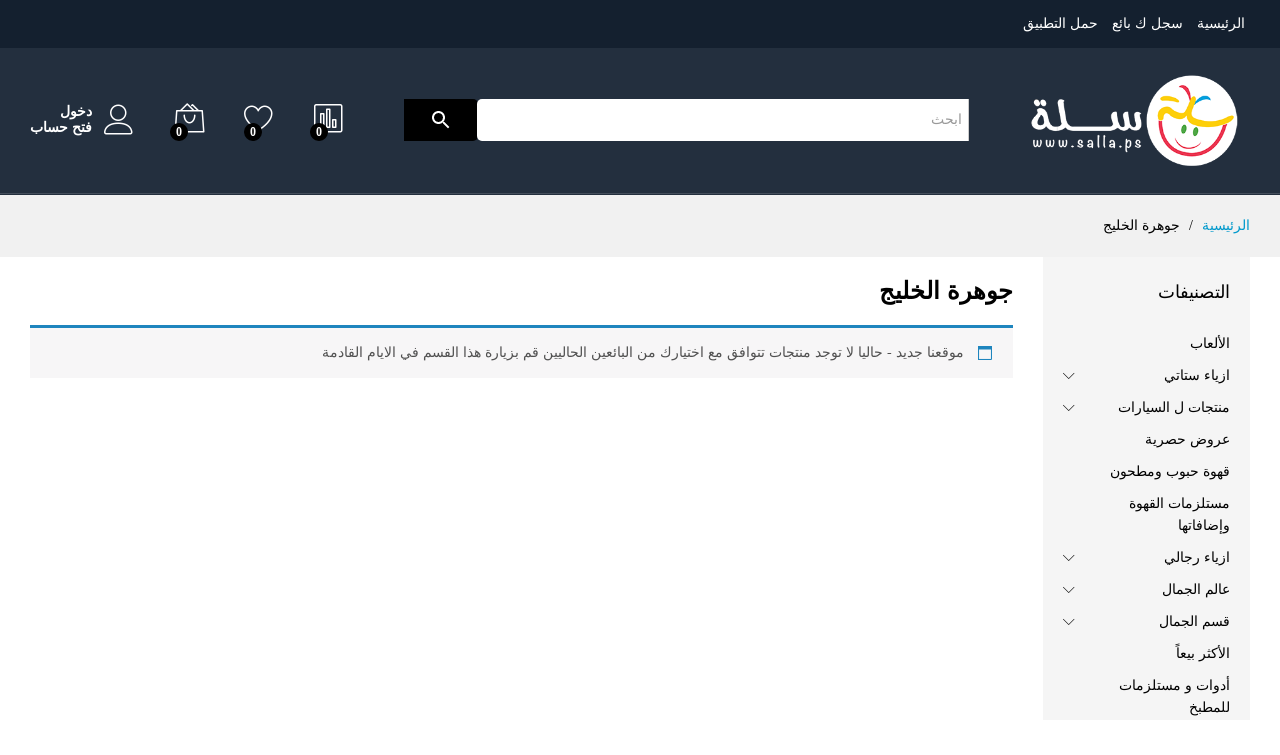

--- FILE ---
content_type: text/html; charset=UTF-8
request_url: https://www.salla.ps/product-brand/%d8%ac%d9%88%d9%87%d8%b1%d8%a9-%d8%a7%d9%84%d8%ae%d9%84%d9%8a%d8%ac/
body_size: 18758
content:
<!DOCTYPE html>
<html dir="rtl" lang="ar">
<head>
    <meta charset="UTF-8">
    <meta name="viewport" content="width=device-width, initial-scale=1">
    <link rel="pingback" href="https://www.salla.ps/xmlrpc.php">

					<script>document.documentElement.className = document.documentElement.className + ' yes-js js_active js'</script>
				<meta name='robots' content='index, follow, max-image-preview:large, max-snippet:-1, max-video-preview:-1' />

	<!-- This site is optimized with the Yoast SEO plugin v19.10 - https://yoast.com/wordpress/plugins/seo/ -->
	<link media="all" href="https://www.salla.ps/wp-content/cache/autoptimize/css/autoptimize_3c90f08d5d3e70f6aecfd7d561110d7b.css" rel="stylesheet"><title>قسم جوهرة الخليج - منصة سلة</title>
	<link rel="canonical" href="https://www.salla.ps/product-brand/جوهرة-الخليج/" />
	<meta property="og:locale" content="ar_AR" />
	<meta property="og:type" content="article" />
	<meta property="og:title" content="قسم جوهرة الخليج - منصة سلة" />
	<meta property="og:url" content="https://www.salla.ps/product-brand/جوهرة-الخليج/" />
	<meta property="og:site_name" content="منصة سلة" />
	<meta name="twitter:card" content="summary_large_image" />
	<script type="application/ld+json" class="yoast-schema-graph">{"@context":"https://schema.org","@graph":[{"@type":"CollectionPage","@id":"https://www.salla.ps/product-brand/%d8%ac%d9%88%d9%87%d8%b1%d8%a9-%d8%a7%d9%84%d8%ae%d9%84%d9%8a%d8%ac/","url":"https://www.salla.ps/product-brand/%d8%ac%d9%88%d9%87%d8%b1%d8%a9-%d8%a7%d9%84%d8%ae%d9%84%d9%8a%d8%ac/","name":"قسم جوهرة الخليج - منصة سلة","isPartOf":{"@id":"https://www.salla.ps/#website"},"breadcrumb":{"@id":"https://www.salla.ps/product-brand/%d8%ac%d9%88%d9%87%d8%b1%d8%a9-%d8%a7%d9%84%d8%ae%d9%84%d9%8a%d8%ac/#breadcrumb"},"inLanguage":"ar"},{"@type":"BreadcrumbList","@id":"https://www.salla.ps/product-brand/%d8%ac%d9%88%d9%87%d8%b1%d8%a9-%d8%a7%d9%84%d8%ae%d9%84%d9%8a%d8%ac/#breadcrumb","itemListElement":[{"@type":"ListItem","position":1,"name":"الرئيسية","item":"https://www.salla.ps/"},{"@type":"ListItem","position":2,"name":"جوهرة الخليج"}]},{"@type":"WebSite","@id":"https://www.salla.ps/#website","url":"https://www.salla.ps/","name":"منصة سلة","description":"تسوّق بامان","potentialAction":[{"@type":"SearchAction","target":{"@type":"EntryPoint","urlTemplate":"https://www.salla.ps/?s={search_term_string}"},"query-input":"required name=search_term_string"}],"inLanguage":"ar"}]}</script>
	<!-- / Yoast SEO plugin. -->


<link rel='dns-prefetch' href='//www.salla.ps' />
<link rel="alternate" type="application/rss+xml" title="منصة سلة &laquo; الخلاصة" href="https://www.salla.ps/feed/" />
<link rel="alternate" type="application/rss+xml" title="منصة سلة &laquo; خلاصة التعليقات" href="https://www.salla.ps/comments/feed/" />
<link rel="alternate" type="application/rss+xml" title="خلاصة منصة سلة &laquo; جوهرة الخليج Brand" href="https://www.salla.ps/product-brand/%d8%ac%d9%88%d9%87%d8%b1%d8%a9-%d8%a7%d9%84%d8%ae%d9%84%d9%8a%d8%ac/feed/" />
<script type="text/javascript">
/* <![CDATA[ */
window._wpemojiSettings = {"baseUrl":"https:\/\/s.w.org\/images\/core\/emoji\/14.0.0\/72x72\/","ext":".png","svgUrl":"https:\/\/s.w.org\/images\/core\/emoji\/14.0.0\/svg\/","svgExt":".svg","source":{"concatemoji":"https:\/\/www.salla.ps\/wp-includes\/js\/wp-emoji-release.min.js?ver=6.4.7"}};
/*! This file is auto-generated */
!function(i,n){var o,s,e;function c(e){try{var t={supportTests:e,timestamp:(new Date).valueOf()};sessionStorage.setItem(o,JSON.stringify(t))}catch(e){}}function p(e,t,n){e.clearRect(0,0,e.canvas.width,e.canvas.height),e.fillText(t,0,0);var t=new Uint32Array(e.getImageData(0,0,e.canvas.width,e.canvas.height).data),r=(e.clearRect(0,0,e.canvas.width,e.canvas.height),e.fillText(n,0,0),new Uint32Array(e.getImageData(0,0,e.canvas.width,e.canvas.height).data));return t.every(function(e,t){return e===r[t]})}function u(e,t,n){switch(t){case"flag":return n(e,"\ud83c\udff3\ufe0f\u200d\u26a7\ufe0f","\ud83c\udff3\ufe0f\u200b\u26a7\ufe0f")?!1:!n(e,"\ud83c\uddfa\ud83c\uddf3","\ud83c\uddfa\u200b\ud83c\uddf3")&&!n(e,"\ud83c\udff4\udb40\udc67\udb40\udc62\udb40\udc65\udb40\udc6e\udb40\udc67\udb40\udc7f","\ud83c\udff4\u200b\udb40\udc67\u200b\udb40\udc62\u200b\udb40\udc65\u200b\udb40\udc6e\u200b\udb40\udc67\u200b\udb40\udc7f");case"emoji":return!n(e,"\ud83e\udef1\ud83c\udffb\u200d\ud83e\udef2\ud83c\udfff","\ud83e\udef1\ud83c\udffb\u200b\ud83e\udef2\ud83c\udfff")}return!1}function f(e,t,n){var r="undefined"!=typeof WorkerGlobalScope&&self instanceof WorkerGlobalScope?new OffscreenCanvas(300,150):i.createElement("canvas"),a=r.getContext("2d",{willReadFrequently:!0}),o=(a.textBaseline="top",a.font="600 32px Arial",{});return e.forEach(function(e){o[e]=t(a,e,n)}),o}function t(e){var t=i.createElement("script");t.src=e,t.defer=!0,i.head.appendChild(t)}"undefined"!=typeof Promise&&(o="wpEmojiSettingsSupports",s=["flag","emoji"],n.supports={everything:!0,everythingExceptFlag:!0},e=new Promise(function(e){i.addEventListener("DOMContentLoaded",e,{once:!0})}),new Promise(function(t){var n=function(){try{var e=JSON.parse(sessionStorage.getItem(o));if("object"==typeof e&&"number"==typeof e.timestamp&&(new Date).valueOf()<e.timestamp+604800&&"object"==typeof e.supportTests)return e.supportTests}catch(e){}return null}();if(!n){if("undefined"!=typeof Worker&&"undefined"!=typeof OffscreenCanvas&&"undefined"!=typeof URL&&URL.createObjectURL&&"undefined"!=typeof Blob)try{var e="postMessage("+f.toString()+"("+[JSON.stringify(s),u.toString(),p.toString()].join(",")+"));",r=new Blob([e],{type:"text/javascript"}),a=new Worker(URL.createObjectURL(r),{name:"wpTestEmojiSupports"});return void(a.onmessage=function(e){c(n=e.data),a.terminate(),t(n)})}catch(e){}c(n=f(s,u,p))}t(n)}).then(function(e){for(var t in e)n.supports[t]=e[t],n.supports.everything=n.supports.everything&&n.supports[t],"flag"!==t&&(n.supports.everythingExceptFlag=n.supports.everythingExceptFlag&&n.supports[t]);n.supports.everythingExceptFlag=n.supports.everythingExceptFlag&&!n.supports.flag,n.DOMReady=!1,n.readyCallback=function(){n.DOMReady=!0}}).then(function(){return e}).then(function(){var e;n.supports.everything||(n.readyCallback(),(e=n.source||{}).concatemoji?t(e.concatemoji):e.wpemoji&&e.twemoji&&(t(e.twemoji),t(e.wpemoji)))}))}((window,document),window._wpemojiSettings);
/* ]]> */
</script>


















<link rel='stylesheet' id='dashicons-css' href='https://www.salla.ps/wp-includes/css/dashicons.min.css?ver=6.4.7' type='text/css' media='all' />



















<link rel='stylesheet' id='wcfmvm_custom_subscribe_button_css-css' href='https://www.salla.ps/wp-content/uploads/wcfm/wcfmvm-style-custom-subscribe-button-1664173815.css?ver=2.10.4' type='text/css' media='all' />










<script type="text/template" id="tmpl-variation-template">
	<div class="woocommerce-variation-description">{{{ data.variation.variation_description }}}</div>
	<div class="woocommerce-variation-price">{{{ data.variation.price_html }}}</div>
	<div class="woocommerce-variation-availability">{{{ data.variation.availability_html }}}</div>
</script>
<script type="text/template" id="tmpl-unavailable-variation-template">
	<p>عفوًا، هذا المنتج غير متوفر. يرجى اختيار مجموعة أخرى.</p>
</script>
<script type="text/javascript" src="https://www.salla.ps/wp-includes/js/jquery/jquery.min.js?ver=3.7.1" id="jquery-core-js"></script>
<script type="text/javascript" src="https://www.salla.ps/wp-includes/js/jquery/jquery-migrate.min.js?ver=3.4.1" id="jquery-migrate-js"></script>
<!--[if lt IE 9]>
<script type="text/javascript" src="https://www.salla.ps/wp-content/themes/martfury/js/plugins/html5shiv.min.js?ver=3.7.2" id="html5shiv-js"></script>
<![endif]-->
<!--[if lt IE 9]>
<script type="text/javascript" src="https://www.salla.ps/wp-content/themes/martfury/js/plugins/respond.min.js?ver=1.4.2" id="respond-js"></script>
<![endif]-->

<link rel="https://api.w.org/" href="https://www.salla.ps/wp-json/" /><link rel="EditURI" type="application/rsd+xml" title="RSD" href="https://www.salla.ps/xmlrpc.php?rsd" />
<meta name="generator" content="WordPress 6.4.7" />
<meta name="generator" content="WooCommerce 7.0.0" />
<meta name="apple-itunes-app" content="app-id=1524231740">
<meta name="google-play-app" content="app-id=ps.salla.store">
<meta name="author" content="Salla">
<meta name="viewport" content="width=device-width, initial-scale=1.0">

<!-- Affiliates Manager plugin v2.9.16 - https://wpaffiliatemanager.com/ -->
<meta name="viewport" content="width=device-width, user-scalable=no" />



<!-- Google tag ab (gtag.js) -->
<script async src="https://www.googletagmanager.com/gtag/js?id=UA-12888387-28"></script>
<script>
  window.dataLayer = window.dataLayer || [];
  function gtag(){dataLayer.push(arguments);}
  gtag('js', new Date());

  gtag('config', 'UA-12888387-28');
</script>
<meta name="framework" content="Redux 4.3.9" />	<noscript><style>.woocommerce-product-gallery{ opacity: 1 !important; }</style></noscript>
	
            <script>

                window.addEventListener('load', function() {
                    var forms = document.querySelectorAll("#site-header .products-search,#wcfmmp-store .woocommerce-product-search");

                    var awsFormHtml = "<div class=\"aws-container aws-js-seamless\" data-url=\"\/?wc-ajax=aws_action\" data-siteurl=\"https:\/\/www.salla.ps\" data-lang=\"\" data-show-loader=\"true\" data-show-more=\"true\" data-show-page=\"true\" data-ajax-search=\"true\" data-show-clear=\"true\" data-mobile-screen=\"false\" data-use-analytics=\"true\" data-min-chars=\"1\" data-buttons-order=\"2\" data-timeout=\"300\" data-is-mobile=\"false\" data-page-id=\"1861\" data-tax=\"product_brand\" ><form class=\"aws-search-form\" action=\"https:\/\/www.salla.ps\/\" method=\"get\" role=\"search\" ><div class=\"aws-wrapper\"><label class=\"aws-search-label\" for=\"695c706f1ad86\">\u0627\u0628\u062d\u062b<\/label><input type=\"search\" name=\"s\" id=\"695c706f1ad86\" value=\"\" class=\"aws-search-field\" placeholder=\"\u0627\u0628\u062d\u062b\" autocomplete=\"off\" \/><input type=\"hidden\" name=\"post_type\" value=\"product\"><input type=\"hidden\" name=\"type_aws\" value=\"true\"><div class=\"aws-search-clear\"><span>\u00d7<\/span><\/div><div class=\"aws-loader\"><\/div><\/div><div class=\"aws-search-btn aws-form-btn\"><span class=\"aws-search-btn_icon\"><svg focusable=\"false\" xmlns=\"http:\/\/www.w3.org\/2000\/svg\" viewBox=\"0 0 24 24\" width=\"24px\"><path d=\"M15.5 14h-.79l-.28-.27C15.41 12.59 16 11.11 16 9.5 16 5.91 13.09 3 9.5 3S3 5.91 3 9.5 5.91 16 9.5 16c1.61 0 3.09-.59 4.23-1.57l.27.28v.79l5 4.99L20.49 19l-4.99-5zm-6 0C7.01 14 5 11.99 5 9.5S7.01 5 9.5 5 14 7.01 14 9.5 11.99 14 9.5 14z\"><\/path><\/svg><\/span><\/div><\/form><\/div>";

                    if ( forms ) {

                        for ( var i = 0; i < forms.length; i++ ) {
                            if ( forms[i].parentNode.outerHTML.indexOf('aws-container') === -1 ) {
                                forms[i].outerHTML = awsFormHtml;
                            }
                        }

                        window.setTimeout(function(){
                            jQuery('.aws-js-seamless').each( function() {
                                try {
                                    jQuery(this).aws_search();
                                } catch (error) {
                                    window.setTimeout(function(){
                                        try {
                                            jQuery(this).aws_search();
                                        } catch (error) {}
                                    }, 2000);
                                }
                            });
                        }, 1000);

                    }
                }, false);
            </script>

        			<script  type="text/javascript">
				!function(f,b,e,v,n,t,s){if(f.fbq)return;n=f.fbq=function(){n.callMethod?
					n.callMethod.apply(n,arguments):n.queue.push(arguments)};if(!f._fbq)f._fbq=n;
					n.push=n;n.loaded=!0;n.version='2.0';n.queue=[];t=b.createElement(e);t.async=!0;
					t.src=v;s=b.getElementsByTagName(e)[0];s.parentNode.insertBefore(t,s)}(window,
					document,'script','https://connect.facebook.net/en_US/fbevents.js');
			</script>
			<!-- WooCommerce Facebook Integration Begin -->
			<script  type="text/javascript">

				fbq('init', '695011374742775', {}, {
    "agent": "woocommerce-7.0.0-3.0.6"
});

				fbq( 'track', 'PageView', {
    "source": "woocommerce",
    "version": "7.0.0",
    "pluginVersion": "3.0.6"
} );

				document.addEventListener( 'DOMContentLoaded', function() {
					jQuery && jQuery( function( $ ) {
						// Insert placeholder for events injected when a product is added to the cart through AJAX.
						$( document.body ).append( '<div class=\"wc-facebook-pixel-event-placeholder\"></div>' );
					} );
				}, false );

			</script>
			<!-- WooCommerce Facebook Integration End -->
			<link rel="icon" href="https://www.salla.ps/wp-content/uploads/2019/07/cropped-logo-slla-ss-01-100x100.png" sizes="32x32" />
<link rel="icon" href="https://www.salla.ps/wp-content/uploads/2019/07/cropped-logo-slla-ss-01-300x300.png" sizes="192x192" />
<link rel="apple-touch-icon" href="https://www.salla.ps/wp-content/uploads/2019/07/cropped-logo-slla-ss-01-300x300.png" />
<meta name="msapplication-TileImage" content="https://www.salla.ps/wp-content/uploads/2019/07/cropped-logo-slla-ss-01-300x300.png" />
		
		
</head>

<body class="rtl archive tax-product_brand term-1861 wp-embed-responsive theme-martfury woocommerce woocommerce-page woocommerce-no-js header-layout-3 mf-catalog-page content-sidebar mf-catalog-layout-10 shop-view-grid catalog-filter-mobile navigation-type-numbers catalog-full-width mf-light-skin sticky-header header-no-department mf-product-loop-hover-2 elementor-columns-no-space wcfm-theme-martfury elementor-default elementor-kit-226190">

<div id="page" class="hfeed site">
			<div id="topbar" class="topbar topbar-dark">
    <div class="martfury-container">
        <div class="row topbar-row">
			                <div class="topbar-left topbar-sidebar col-xs-12 col-sm-12 col-md-5 hidden-xs hidden-sm">
					<div id="nav_menu-14" class="widget widget_nav_menu"><div class="menu-header-main-menu-container"><ul id="menu-header-main-menu" class="menu"><li id="menu-item-232754" class="menu-item menu-item-type-custom menu-item-object-custom menu-item-232754"><a href="/">الرئيسية</a></li>
<li id="menu-item-232746" class="menu-item menu-item-type-post_type menu-item-object-page menu-item-232746"><a href="https://www.salla.ps/vendor-register/">سجل ك بائع</a></li>
<li id="menu-item-232757" class="menu-item menu-item-type-custom menu-item-object-custom menu-item-232757"><a href="https://s.salla.ps/r0mBnxK82eb">حمل التطبيق</a></li>
</ul></div></div>                </div>


                <div class="topbar-right topbar-sidebar col-xs-12 col-sm-12 col-md-7 hidden-xs hidden-sm">
					                </div>
			
			                <div class="topbar-mobile topbar-sidebar col-xs-12 col-sm-12 hidden-lg hidden-md">
					<div id="nav_menu-17" class="widget widget_nav_menu"><div class="menu-header-main-menu-container"><ul id="menu-header-main-menu-1" class="menu"><li class="menu-item menu-item-type-custom menu-item-object-custom menu-item-232754"><a href="/">الرئيسية</a></li>
<li class="menu-item menu-item-type-post_type menu-item-object-page menu-item-232746"><a href="https://www.salla.ps/vendor-register/">سجل ك بائع</a></li>
<li class="menu-item menu-item-type-custom menu-item-object-custom menu-item-232757"><a href="https://s.salla.ps/r0mBnxK82eb">حمل التطبيق</a></li>
</ul></div></div>                </div>
				
        </div>
    </div>
</div>        <header id="site-header" class="site-header header-department-bot header-dark">
			<div class="header-main-wapper">
    <div class="header-main">
        <div class="martfury-container">
            <div class="row header-row">
                <div class="header-logo col-md-3 col-sm-3">
                    <div class="d-logo">
						    <div class="logo">
        <a href="https://www.salla.ps/">
            <img class="site-logo" alt="منصة سلة"
                 src="https://www.salla.ps/wp-content/uploads/2020/05/logo.png"/>
			        </a>
    </div>
<p class="site-title"><a href="https://www.salla.ps/" rel="home">منصة سلة</a></p>    <h2 class="site-description">تسوّق بامان</h2>

                    </div>
					                        <div class="d-department hidden-xs hidden-sm">
							                        </div>
					                </div>
                <div class="header-extras col-md-9 col-sm-9">
					<div class="product-extra-search">
                <div class="aws-container" data-url="/?wc-ajax=aws_action" data-siteurl="https://www.salla.ps" data-lang="" data-show-loader="true" data-show-more="true" data-show-page="true" data-ajax-search="true" data-show-clear="true" data-mobile-screen="false" data-use-analytics="true" data-min-chars="1" data-buttons-order="2" data-timeout="300" data-is-mobile="false" data-page-id="1861" data-tax="product_brand" ><form class="aws-search-form" action="https://www.salla.ps/" method="get" role="search" ><div class="aws-wrapper"><label class="aws-search-label" for="695c706f1fb28">ابحث</label><input type="search" name="s" id="695c706f1fb28" value="" class="aws-search-field" placeholder="ابحث" autocomplete="off" /><input type="hidden" name="post_type" value="product"><input type="hidden" name="type_aws" value="true"><div class="aws-search-clear"><span>×</span></div><div class="aws-loader"></div></div><div class="aws-search-btn aws-form-btn"><span class="aws-search-btn_icon"><svg focusable="false" xmlns="http://www.w3.org/2000/svg" viewBox="0 0 24 24" width="24px"><path d="M15.5 14h-.79l-.28-.27C15.41 12.59 16 11.11 16 9.5 16 5.91 13.09 3 9.5 3S3 5.91 3 9.5 5.91 16 9.5 16c1.61 0 3.09-.59 4.23-1.57l.27.28v.79l5 4.99L20.49 19l-4.99-5zm-6 0C7.01 14 5 11.99 5 9.5S7.01 5 9.5 5 14 7.01 14 9.5 11.99 14 9.5 14z"></path></svg></span></div></form></div> 
            </div>                    <ul class="extras-menu">
						<li class="extra-menu-item menu-item-compare menu-item-yith">
				<a class="yith-contents yith-woocompare-open" href="#">
					<i class="icon-chart-bars extra-icon"></i>
					<span class="mini-item-counter mf-background-primary" id="mini-compare-counter">
						0
					</span>
				</a>
			</li><li class="extra-menu-item menu-item-wishlist menu-item-yith">
			<a class="yith-contents" id="icon-wishlist-contents" href="https://www.salla.ps/wishlist/">
				<i class="icon-heart extra-icon" rel="tooltip"></i>
				<span class="mini-item-counter mf-background-primary">
					0
				</span>
			</a>
		</li><li class="extra-menu-item menu-item-cart mini-cart woocommerce">
				<a class="cart-contents" id="icon-cart-contents" href="https://www.salla.ps/cart/">
					<i class="icon-bag2 extra-icon"></i>
					<span class="mini-item-counter mf-background-primary">
						0
					</span>
				</a>
				<div class="mini-cart-content">
				<span class="tl-arrow-menu"></span>
					<div class="widget_shopping_cart_content">

    <p class="woocommerce-mini-cart__empty-message">سلتك فاضية </p>


</div>
				</div>
			</li><li class="extra-menu-item menu-item-account">
					<a href="https://www.salla.ps/my-account/" id="menu-extra-login"><i class="extra-icon icon-user"></i><span class="login-text">دخول</span></a>
					<a href="https://www.salla.ps/my-account/" class="item-register" id="menu-extra-register">فتح حساب </a>
				</li>                    </ul>
                </div>
            </div>
        </div>
    </div>
</div>
<div class="main-menu hidden-xs hidden-sm">
    <div class="martfury-container">
        <div class="row header-row">
			            <div class="col-md-12 col-sm-12 col-nav-menu mr-header-menu">
				                    <div class="recently-viewed">
						                    </div>
								            </div>
        </div>
    </div>
</div>
<div class="mobile-menu hidden-lg hidden-md">
    <div class="container">
        <div class="mobile-menu-row">
            <a class="mf-toggle-menu" id="mf-toggle-menu" href="#">
                <i class="icon-menu"></i>
            </a>
			<div class="product-extra-search">
                <div class="aws-container" data-url="/?wc-ajax=aws_action" data-siteurl="https://www.salla.ps" data-lang="" data-show-loader="true" data-show-more="true" data-show-page="true" data-ajax-search="true" data-show-clear="true" data-mobile-screen="false" data-use-analytics="true" data-min-chars="1" data-buttons-order="2" data-timeout="300" data-is-mobile="false" data-page-id="1861" data-tax="product_brand" ><form class="aws-search-form" action="https://www.salla.ps/" method="get" role="search" ><div class="aws-wrapper"><label class="aws-search-label" for="695c706f2110a">ابحث</label><input type="search" name="s" id="695c706f2110a" value="" class="aws-search-field" placeholder="ابحث" autocomplete="off" /><input type="hidden" name="post_type" value="product"><input type="hidden" name="type_aws" value="true"><div class="aws-search-clear"><span>×</span></div><div class="aws-loader"></div></div><div class="aws-search-btn aws-form-btn"><span class="aws-search-btn_icon"><svg focusable="false" xmlns="http://www.w3.org/2000/svg" viewBox="0 0 24 24" width="24px"><path d="M15.5 14h-.79l-.28-.27C15.41 12.59 16 11.11 16 9.5 16 5.91 13.09 3 9.5 3S3 5.91 3 9.5 5.91 16 9.5 16c1.61 0 3.09-.59 4.23-1.57l.27.28v.79l5 4.99L20.49 19l-4.99-5zm-6 0C7.01 14 5 11.99 5 9.5S7.01 5 9.5 5 14 7.01 14 9.5 11.99 14 9.5 14z"></path></svg></span></div></form></div> 
            </div>        </div>
    </div>
</div>
        </header>
		
<div class="page-header page-header-catalog">
		        <div class="page-breadcrumbs">
            <div class="martfury-container">
				        <ul class="breadcrumbs" itemscope itemtype="https://schema.org/BreadcrumbList">
			<li itemprop="itemListElement" itemscope itemtype="http://schema.org/ListItem">
				<a class="home" href="https://www.salla.ps" itemprop="item">
					<span itemprop="name">الرئيسية </span>
					<meta itemprop="position" content="1">
				</a>
				</li><span class="sep">/</span>
		 <li itemprop="itemListElement" itemscope itemtype="http://schema.org/ListItem">
			<a href="https://www.salla.ps/product-brand/%d8%ac%d9%88%d9%87%d8%b1%d8%a9-%d8%a7%d9%84%d8%ae%d9%84%d9%8a%d8%ac/" itemprop="item"><span itemprop="name">جوهرة الخليج</span><meta itemprop="position" content="2"></a>
		</li>
	        </ul>
		            </div>
        </div>
	</div>
    <div id="content" class="site-content">
		<div class="martfury-container"><div class="row"><div id="primary" class="content-area col-md-9 col-sm-12 col-xs-12">
<header class="woocommerce-products-header">
	
	<h1 class="mf-catalog-title">جوهرة الخليج</h1></header>
<div class="bapf_no_products"><p class="woocommerce-info woocommerce-no-products-found">موقعنا جديد - حاليا لا توجد منتجات تتوافق مع اختيارك من البائعين الحاليين 
قم بزيارة هذا القسم في الايام القادمة </p>
</div></div><aside id="primary-sidebar"
       class="widgets-area primary-sidebar col-md-3 col-sm-12 col-xs-12  catalog-sidebar">
	<div id="mf_product_categories-6" class="widget woocommerce mf_widget_product_categories"><h4 class="widget-title">التصنيفات</h4><ul class="product-categories  show-children-only">	<li class="cat-item cat-item-2084"><a href="https://www.salla.ps/product-category/%d8%a7%d9%84%d8%a3%d9%84%d8%b9%d8%a7%d8%a8/">الألعاب</a>
</li>
	<li class="cat-item cat-item-1318"><a href="https://www.salla.ps/product-category/women-fashion-2/">ازياء ستاتي</a>
<ul class='children'>
	<li class="cat-item cat-item-16"><a href="https://www.salla.ps/product-category/women-fashion-2/accessories/">اكسسوارات ستاتي</a>
</li>
	<li class="cat-item cat-item-271"><a href="https://www.salla.ps/product-category/women-fashion-2/shoes-shoes-2/">أحذية ستاتي</a>
	<ul class='children'>
	<li class="cat-item cat-item-1420"><a href="https://www.salla.ps/product-category/women-fashion-2/shoes-shoes-2/%d8%a3%d8%ad%d8%b0%d9%8a%d8%a9-%d8%b1%d9%8a%d8%a7%d8%b6%d9%8a%d8%a9/">أحذية رياضية</a>
</li>
	<li class="cat-item cat-item-1440"><a href="https://www.salla.ps/product-category/women-fashion-2/shoes-shoes-2/%d8%a8%d8%a7%d9%84%d9%8a%d9%87-%d9%88-%d8%b2%d8%ad%d8%a7%d9%81/">باليه و زحاف</a>
</li>
	<li class="cat-item cat-item-1442"><a href="https://www.salla.ps/product-category/women-fashion-2/shoes-shoes-2/%d9%83%d8%a7%d8%ac%d9%88%d8%a7%d9%84/">كاجوال</a>
</li>
	<li class="cat-item cat-item-1443"><a href="https://www.salla.ps/product-category/women-fashion-2/shoes-shoes-2/%d8%b1%d9%88%d9%83%d9%8a-%d9%88-%d9%83%d8%b9%d8%a8/">روكي و كعب</a>
</li>
	</ul>
</li>
	<li class="cat-item cat-item-193"><a href="https://www.salla.ps/product-category/women-fashion-2/bags/">شنط ومحافظ ستاتي</a>
</li>
	<li class="cat-item cat-item-265"><a href="https://www.salla.ps/product-category/women-fashion-2/womens-clothing/">ملابس ستاتي</a>
	<ul class='children'>
	<li class="cat-item cat-item-1464"><a href="https://www.salla.ps/product-category/women-fashion-2/womens-clothing/%d8%a8%d9%86%d8%a7%d8%b7%d9%8a%d9%84-%d9%86%d8%b3%d8%a7%d8%a6%d9%8a%d8%a9/">بناطيل نسائية</a>
</li>
	</ul>
</li>
</ul>
</li>
	<li class="cat-item cat-item-1024"><a href="https://www.salla.ps/product-category/cars-products/">منتجات ل السيارات</a>
<ul class='children'>
	<li class="cat-item cat-item-1025"><a href="https://www.salla.ps/product-category/cars-products/car-care/">العناية بالسيارة</a>
</li>
	<li class="cat-item cat-item-1618"><a href="https://www.salla.ps/product-category/cars-products/%d8%a7%d9%83%d8%b3%d8%b3%d9%88%d8%a7%d8%b1%d8%a7%d8%aa-%d8%af%d8%a7%d8%ae%d9%84%d9%8a%d8%a9-%d9%84%d9%84%d8%b3%d9%8a%d8%a7%d8%b1%d8%a9/">اكسسوارات داخلية للسيارة</a>
</li>
</ul>
</li>
	<li class="cat-item cat-item-1145"><a href="https://www.salla.ps/product-category/execlusive-offers/">عروض حصرية</a>
</li>
	<li class="cat-item cat-item-1167"><a href="https://www.salla.ps/product-category/coffe-beans-and-more/">قهوة حبوب ومطحون</a>
</li>
	<li class="cat-item cat-item-1168"><a href="https://www.salla.ps/product-category/coffe-addons-accessories/">مستلزمات القهوة وإضافاتها</a>
</li>
	<li class="cat-item cat-item-1317"><a href="https://www.salla.ps/product-category/men-fashion/">ازياء رجالي</a>
<ul class='children'>
	<li class="cat-item cat-item-1428"><a href="https://www.salla.ps/product-category/men-fashion/%d8%a7%d9%83%d8%b3%d8%b3%d9%88%d8%a7%d8%b1%d8%a7%d8%aa-%d8%b1%d8%ac%d8%a7%d9%84/">اكسسوارات رجال</a>
</li>
	<li class="cat-item cat-item-1511"><a href="https://www.salla.ps/product-category/men-fashion/%d8%b5%d9%86%d8%a7%d8%af%d9%84-%d9%88-%d8%b4%d8%a8%d8%a7%d8%b4%d8%a8/">صنادل و شباشب</a>
</li>
	<li class="cat-item cat-item-1951"><a href="https://www.salla.ps/product-category/men-fashion/%d8%aa%d9%8a%d8%b4%d8%b1%d8%aa%d8%a7%d8%aa/">تيشرتات</a>
</li>
	<li class="cat-item cat-item-1337"><a href="https://www.salla.ps/product-category/men-fashion/ment-bags-wallets/">شنط ومحافظ رجالي</a>
	<ul class='children'>
	<li class="cat-item cat-item-1436"><a href="https://www.salla.ps/product-category/men-fashion/ment-bags-wallets/%d9%85%d8%ad%d8%a7%d9%81%d8%b8-%d8%b1%d8%ac%d8%a7%d9%84%d9%8a%d8%a9/">محافظ رجالية</a>
</li>
	</ul>
</li>
	<li class="cat-item cat-item-2054"><a href="https://www.salla.ps/product-category/men-fashion/men-watches/">ساعات رجالية</a>
	<ul class='children'>
	<li class="cat-item cat-item-1448"><a href="https://www.salla.ps/product-category/men-fashion/men-watches/metal-women-watches/">ساعات معدنية</a>
</li>
	</ul>
</li>
	<li class="cat-item cat-item-270"><a href="https://www.salla.ps/product-category/men-fashion/shoes-shoes/">احذية رجالي</a>
	<ul class='children'>
	<li class="cat-item cat-item-1418"><a href="https://www.salla.ps/product-category/men-fashion/shoes-shoes/%d8%b1%d9%8a%d8%a7%d8%b6%d9%8a/">رياضي</a>
</li>
	</ul>
</li>
</ul>
</li>
	<li class="cat-item cat-item-1320"><a href="https://www.salla.ps/product-category/beauty-world/">عالم الجمال</a>
<ul class='children'>
	<li class="cat-item cat-item-204"><a href="https://www.salla.ps/product-category/beauty-world/hair-care/">العناية بالشعر</a>
</li>
</ul>
</li>
	<li class="cat-item cat-item-1507"><a href="https://www.salla.ps/product-category/%d9%82%d8%b3%d9%85-%d8%a7%d9%84%d8%ac%d9%85%d8%a7%d9%84/">قسم الجمال</a>
<ul class='children'>
	<li class="cat-item cat-item-1592"><a href="https://www.salla.ps/product-category/%d9%82%d8%b3%d9%85-%d8%a7%d9%84%d8%ac%d9%85%d8%a7%d9%84/eyes-makeup/">مكياج العيون</a>
</li>
</ul>
</li>
	<li class="cat-item cat-item-1961"><a href="https://www.salla.ps/product-category/most_sold/">الأكثر بيعاً</a>
</li>
	<li class="cat-item cat-item-1984"><a href="https://www.salla.ps/product-category/%d8%a3%d8%af%d9%88%d8%a7%d8%aa-%d9%88-%d9%85%d8%b3%d8%aa%d9%84%d8%b2%d9%85%d8%a7%d8%aa-%d9%84%d9%84%d9%85%d8%b7%d8%a8%d8%ae/">أدوات و مستلزمات للمطبخ</a>
</li>
	<li class="cat-item cat-item-1985"><a href="https://www.salla.ps/product-category/%d9%85%d8%b3%d8%aa%d9%84%d8%b2%d9%85%d8%a7%d8%aa-%d8%a7%d9%84%d8%aa%d9%86%d8%b8%d9%8a%d9%81/">مستلزمات التنظيف</a>
</li>
	<li class="cat-item cat-item-2033"><a href="https://www.salla.ps/product-category/salla-fulfillment/">يشحن من قبل سلة</a>
</li>
	<li class="cat-item cat-item-15"><a href="https://www.salla.ps/product-category/uncategorized/">غير مصنف</a>
</li>
	<li class="cat-item cat-item-981"><a href="https://www.salla.ps/product-category/baladi/">منتجات بلدية</a>
</li>
	<li class="cat-item cat-item-124"><a href="https://www.salla.ps/product-category/othercatagories/">تصنيفات اخرى</a>
<ul class='children'>
	<li class="cat-item cat-item-516"><a href="https://www.salla.ps/product-category/othercatagories/%d9%86%d8%ab%d8%b1%d9%8a%d8%a7%d8%aa/">نثريات</a>
</li>
</ul>
</li>
	<li class="cat-item cat-item-277"><a href="https://www.salla.ps/product-category/perfumes/">عطور</a>
<ul class='children'>
	<li class="cat-item cat-item-1429"><a href="https://www.salla.ps/product-category/perfumes/%d8%b9%d8%b7%d9%88%d8%b1-%d8%b1%d8%ac%d8%a7%d9%84%d9%8a%d8%a9/">عطور رجالية</a>
</li>
	<li class="cat-item cat-item-1430"><a href="https://www.salla.ps/product-category/perfumes/%d8%b9%d8%b7%d9%88%d8%b1-%d9%86%d8%b3%d8%a7%d8%a6%d9%8a%d8%a9/">عطور نسائية</a>
</li>
	<li class="cat-item cat-item-1707"><a href="https://www.salla.ps/product-category/perfumes/arabic-men-perfumes/">عطور عربية رجالية</a>
</li>
	<li class="cat-item cat-item-1709"><a href="https://www.salla.ps/product-category/perfumes/foreign-men-perfumes/">عطور اجنبية رجالية</a>
</li>
</ul>
</li>
	<li class="cat-item cat-item-283"><a href="https://www.salla.ps/product-category/technology/">تكنولوجيا</a>
<ul class='children'>
	<li class="cat-item cat-item-1439"><a href="https://www.salla.ps/product-category/technology/%d8%a7%d9%83%d8%b3%d8%b3%d9%88%d8%a7%d8%b1%d8%a7%d8%aa-%d8%a7%d9%84%d9%87%d9%88%d8%a7%d8%aa%d9%81/">اكسسوارات الهواتف</a>
</li>
	<li class="cat-item cat-item-1486"><a href="https://www.salla.ps/product-category/technology/%d9%85%d9%88%d8%a8%d8%a7%d9%8a%d9%84%d8%a7%d8%aa-%d9%88%d8%a3%d8%ac%d9%87%d8%b2%d8%a9-%d9%84%d9%88%d8%ad%d9%8a%d8%a9/">موبايلات وأجهزة لوحية</a>
</li>
</ul>
</li>
	<li class="cat-item cat-item-328"><a href="https://www.salla.ps/product-category/home-and-kitchen/">مستلزمات المنزل والمطبخ</a>
<ul class='children'>
	<li class="cat-item cat-item-1036"><a href="https://www.salla.ps/product-category/home-and-kitchen/%d9%82%d8%b1%d8%b7%d8%a7%d8%b3%d9%8a%d8%a9/">قرطاسية</a>
</li>
	<li class="cat-item cat-item-1433"><a href="https://www.salla.ps/product-category/home-and-kitchen/%d8%a7%d9%83%d8%b3%d8%b3%d9%88%d8%a7%d8%b1%d8%a7%d8%aa-%d8%a7%d9%84%d9%85%d9%86%d8%b2%d9%84/">اكسسوارات المنزل</a>
</li>
	<li class="cat-item cat-item-1434"><a href="https://www.salla.ps/product-category/home-and-kitchen/%d8%a7%d9%83%d8%b3%d8%b3%d9%88%d8%a7%d8%b1%d8%a7%d8%aa-%d9%85%d9%83%d8%aa%d8%a8%d9%8a%d8%a9/">اكسسوارات مكتبية</a>
</li>
	<li class="cat-item cat-item-1477"><a href="https://www.salla.ps/product-category/home-and-kitchen/%d8%a7%d9%84%d8%a3%d8%af%d9%88%d8%a7%d8%aa-%d8%a7%d9%84%d9%85%d9%86%d8%b2%d9%84%d9%8a%d8%a9/">الأدوات المنزلية</a>
</li>
	<li class="cat-item cat-item-1481"><a href="https://www.salla.ps/product-category/home-and-kitchen/%d9%85%d8%b3%d8%aa%d9%84%d8%b2%d9%85%d8%a7%d8%aa-%d9%88%d8%a7%d9%83%d8%b3%d8%b3%d9%88%d8%a7%d8%b1%d8%a7%d8%aa-%d8%a7%d9%84%d8%ad%d9%85%d8%a7%d9%85/">مستلزمات واكسسوارات الحمام</a>
</li>
	<li class="cat-item cat-item-1500"><a href="https://www.salla.ps/product-category/home-and-kitchen/%d9%85%d9%86%d8%aa%d8%ac%d8%a7%d8%aa-%d8%a7%d9%84%d8%ad%d8%af%d9%8a%d9%82%d8%a9/">منتجات الحديقة</a>
</li>
	<li class="cat-item cat-item-1589"><a href="https://www.salla.ps/product-category/home-and-kitchen/%d8%a5%d9%86%d8%a7%d8%b1%d8%a9-%d8%ae%d8%a7%d8%b1%d8%ac%d9%8a%d8%a9/">إنارة خارجية</a>
</li>
	<li class="cat-item cat-item-1620"><a href="https://www.salla.ps/product-category/home-and-kitchen/%d9%85%d8%b9%d8%b7%d8%b1%d8%a7%d8%aa-%d8%a7%d9%84%d8%ac%d9%88-%d9%88%d8%a7%d9%84%d9%81%d8%b1%d8%a7%d8%b4/">معطرات الجو والفراش</a>
</li>
	<li class="cat-item cat-item-278"><a href="https://www.salla.ps/product-category/home-and-kitchen/home-furniture/">فرش منزلي</a>
</li>
	<li class="cat-item cat-item-307"><a href="https://www.salla.ps/product-category/home-and-kitchen/%d9%85%d9%82%d8%a7%d8%b9%d8%af-%d9%87%d9%88%d8%a7%d8%a6%d9%8a%d8%a9/">مقاعد هوائية</a>
</li>
	<li class="cat-item cat-item-308"><a href="https://www.salla.ps/product-category/home-and-kitchen/air-pumps/">منافيخ</a>
</li>
	<li class="cat-item cat-item-334"><a href="https://www.salla.ps/product-category/home-and-kitchen/%d8%a3%d8%af%d9%88%d8%a7%d8%aa-%d8%a7%d9%84%d9%85%d8%b7%d8%a8%d8%ae/">أدوات المطبخ</a>
</li>
</ul>
</li>
	<li class="cat-item cat-item-498"><a href="https://www.salla.ps/product-category/personal-healthy-care/">عناية شخصية وصحية</a>
<ul class='children'>
	<li class="cat-item cat-item-1043"><a href="https://www.salla.ps/product-category/personal-healthy-care/supplementary/">مكملات غذائية وفيتامينات</a>
</li>
	<li class="cat-item cat-item-315"><a href="https://www.salla.ps/product-category/personal-healthy-care/skin-care/">العناية بالبشرة</a>
</li>
	<li class="cat-item cat-item-499"><a href="https://www.salla.ps/product-category/personal-healthy-care/%d8%b4%d8%a7%d9%85%d8%a8%d9%88-%d9%88%d8%a8%d9%84%d8%b3%d9%85-%d9%84%d9%84%d8%b4%d8%b9%d8%b1/">شامبو وبلسم للشعر</a>
</li>
	<li class="cat-item cat-item-519"><a href="https://www.salla.ps/product-category/personal-healthy-care/%d9%83%d8%b1%d9%8a%d9%85-%d9%88%d8%ac%d9%84-%d9%84%d9%84%d8%b4%d8%b9%d8%b1/">كريم وجل للشعر</a>
</li>
	<li class="cat-item cat-item-523"><a href="https://www.salla.ps/product-category/personal-healthy-care/%d8%a7%d9%84%d8%b9%d9%86%d8%a7%d9%8a%d8%a9-%d8%a8%d8%a7%d9%84%d8%ac%d8%b3%d9%85/">العناية بالجسم</a>
</li>
	<li class="cat-item cat-item-770"><a href="https://www.salla.ps/product-category/personal-healthy-care/%d8%a7%d9%84%d8%b9%d9%86%d8%a7%d9%8a%d8%a9-%d8%a7%d9%84%d8%b4%d8%ae%d8%b5%d9%8a%d8%a9/">العناية الشخصية</a>
</li>
</ul>
</li>
	<li class="cat-item cat-item-725"><a href="https://www.salla.ps/product-category/supermarket/">سوبر ماركت</a>
<ul class='children'>
	<li class="cat-item cat-item-1955"><a href="https://www.salla.ps/product-category/supermarket/coffe-world/">عالم القهوة</a>
	<ul class='children'>
	<li class="cat-item cat-item-1165"><a href="https://www.salla.ps/product-category/supermarket/coffe-world/coffe-machines/">ماكينات تحضير القهوة</a>
</li>
	<li class="cat-item cat-item-1166"><a href="https://www.salla.ps/product-category/supermarket/coffe-world/coffee-pods/">كبسولات القهوة</a>
</li>
	</ul>
</li>
	<li class="cat-item cat-item-483"><a href="https://www.salla.ps/product-category/supermarket/%d9%84%d9%88%d8%a7%d8%b2%d9%85-%d8%a7%d9%84%d8%b7%d9%81%d9%84-%d9%88%d8%a7%d9%84%d8%a7%d9%85/">لوازم الطفل والام</a>
</li>
	<li class="cat-item cat-item-773"><a href="https://www.salla.ps/product-category/supermarket/%d9%85%d9%86%d8%aa%d8%ac%d8%a7%d8%aa-%d8%a7%d9%84%d8%b3%d9%88%d8%a8%d8%b1%d9%85%d8%a7%d8%b1%d9%83%d8%aa-%d9%84%d9%84%d8%a7%d8%b7%d9%81%d8%a7%d9%84/">منتجات السوبرماركت للاطفال</a>
</li>
	<li class="cat-item cat-item-771"><a href="https://www.salla.ps/product-category/supermarket/%d9%85%d8%b3%d9%84%d8%aa%d8%b2%d9%85%d8%a7%d8%aa-%d8%a7%d9%84%d9%86%d8%b8%d8%a7%d9%81%d8%a9/">مسلتزمات النظافة</a>
</li>
</ul>
</li>
	<li class="cat-item cat-item-266"><a href="https://www.salla.ps/product-category/men-clothing/">ملابس رجالي</a>
<ul class='children'>
	<li class="cat-item cat-item-1427"><a href="https://www.salla.ps/product-category/men-clothing/%d9%82%d9%85%d8%b5%d8%a7%d9%86/">قمصان</a>
</li>
	<li class="cat-item cat-item-1441"><a href="https://www.salla.ps/product-category/men-clothing/%d8%a8%d9%86%d8%a7%d8%b7%d9%8a%d9%84-%d8%ac%d9%8a%d9%86%d8%b2/">بناطيل جينز</a>
</li>
	<li class="cat-item cat-item-1475"><a href="https://www.salla.ps/product-category/men-clothing/%d8%b4%d9%88%d8%b1%d8%aa%d8%a7%d8%aa/">شورتات</a>
</li>
	<li class="cat-item cat-item-1501"><a href="https://www.salla.ps/product-category/men-clothing/%d9%85%d9%84%d8%a7%d8%a8%d8%b3-%d8%af%d8%a7%d8%ae%d9%84%d9%8a%d8%a9/">ملابس داخلية</a>
</li>
</ul>
</li>
	<li class="cat-item cat-item-929"><a href="https://www.salla.ps/product-category/child-care/">منتجات العناية بالاطفال</a>
<ul class='children'>
	<li class="cat-item cat-item-1498"><a href="https://www.salla.ps/product-category/child-care/%d9%85%d8%b3%d8%aa%d9%84%d8%b2%d9%85%d8%a7%d8%aa-%d8%a7%d9%84%d8%a3%d8%b7%d9%81%d8%a7%d9%84-%d9%88-%d8%a7%d9%84%d8%a8%d9%8a%d8%a8%d9%8a/">مستلزمات الأطفال و البيبي</a>
</li>
	<li class="cat-item cat-item-321"><a href="https://www.salla.ps/product-category/child-care/%d9%85%d8%b3%d9%84%d8%aa%d8%b2%d9%85%d8%a7%d8%aa-%d8%a3%d8%b7%d9%81%d8%a7%d9%84/">مسلتزمات أطفال</a>
</li>
</ul>
</li>
	<li class="cat-item cat-item-1319"><a href="https://www.salla.ps/product-category/child-fashion/">ازياء اطفال</a>
<ul class='children'>
	<li class="cat-item cat-item-267"><a href="https://www.salla.ps/product-category/child-fashion/girls-fashion/">ملابس بناتي</a>
</li>
	<li class="cat-item cat-item-1513"><a href="https://www.salla.ps/product-category/child-fashion/%d9%85%d9%84%d8%a7%d8%a8%d8%b3-%d8%a3%d8%b7%d9%81%d8%a7%d9%84/">ملابس أطفال</a>
</li>
	<li class="cat-item cat-item-1502"><a href="https://www.salla.ps/product-category/child-fashion/%d8%a3%d8%ad%d8%b0%d9%8a%d8%a9-%d8%a3%d8%b7%d9%81%d8%a7%d9%84/">أحذية أطفال</a>
</li>
	<li class="cat-item cat-item-268"><a href="https://www.salla.ps/product-category/child-fashion/boys-fashion/">ملابس ولادي</a>
</li>
</ul>
</li>
	<li class="cat-item cat-item-1779"><a href="https://www.salla.ps/product-category/realme/">Realme</a>
</li>
</ul></div><div id="mf_product_brands-4" class="widget woocommerce mf-widget-layered-nav woocommerce-widget-layered-nav"><h4 class="widget-title">تصفية حسب البراند</h4><div class="widget-wrapper"><div class="search_layered_nav"><input type="text" class="mf-input-search-nav"></div><ul class="woocommerce-widget-layered-nav-list mf-widget-layered-nav-scroll" data-height="130"style="max-height:130px"><li class="woocommerce-widget-layered-nav-list__item wc-layered-nav-term "><a data-title="Dior" href="https://www.salla.ps/product-brand/%d8%ac%d9%88%d9%87%d8%b1%d8%a9-%d8%a7%d9%84%d8%ae%d9%84%d9%8a%d8%ac/?product_brand=dior">Dior</a> <span class="count">(1)</span></li><li class="woocommerce-widget-layered-nav-list__item wc-layered-nav-term "><a data-title="Giorgio Armani" href="https://www.salla.ps/product-brand/%d8%ac%d9%88%d9%87%d8%b1%d8%a9-%d8%a7%d9%84%d8%ae%d9%84%d9%8a%d8%ac/?product_brand=giorgio-armani">Giorgio Armani</a> <span class="count">(3)</span></li><li class="woocommerce-widget-layered-nav-list__item wc-layered-nav-term "><a data-title="Versace" href="https://www.salla.ps/product-brand/%d8%ac%d9%88%d9%87%d8%b1%d8%a9-%d8%a7%d9%84%d8%ae%d9%84%d9%8a%d8%ac/?product_brand=versace">Versace</a> <span class="count">(1)</span></li><li class="woocommerce-widget-layered-nav-list__item wc-layered-nav-term "><a data-title="lancome" href="https://www.salla.ps/product-brand/%d8%ac%d9%88%d9%87%d8%b1%d8%a9-%d8%a7%d9%84%d8%ae%d9%84%d9%8a%d8%ac/?product_brand=lancome">lancome</a> <span class="count">(1)</span></li><li class="woocommerce-widget-layered-nav-list__item wc-layered-nav-term "><a data-title="Narciso Rodriguez" href="https://www.salla.ps/product-brand/%d8%ac%d9%88%d9%87%d8%b1%d8%a9-%d8%a7%d9%84%d8%ae%d9%84%d9%8a%d8%ac/?product_brand=narciso-rodriguez">Narciso Rodriguez</a> <span class="count">(1)</span></li><li class="woocommerce-widget-layered-nav-list__item wc-layered-nav-term "><a data-title="Jean Paul Gaultier" href="https://www.salla.ps/product-brand/%d8%ac%d9%88%d9%87%d8%b1%d8%a9-%d8%a7%d9%84%d8%ae%d9%84%d9%8a%d8%ac/?product_brand=jean-paul-gaultier">Jean Paul Gaultier</a> <span class="count">(1)</span></li><li class="woocommerce-widget-layered-nav-list__item wc-layered-nav-term "><a data-title="MONTALE" href="https://www.salla.ps/product-brand/%d8%ac%d9%88%d9%87%d8%b1%d8%a9-%d8%a7%d9%84%d8%ae%d9%84%d9%8a%d8%ac/?product_brand=montale">MONTALE</a> <span class="count">(1)</span></li><li class="woocommerce-widget-layered-nav-list__item wc-layered-nav-term "><a data-title="ELIE SAAB" href="https://www.salla.ps/product-brand/%d8%ac%d9%88%d9%87%d8%b1%d8%a9-%d8%a7%d9%84%d8%ae%d9%84%d9%8a%d8%ac/?product_brand=elie-saab">ELIE SAAB</a> <span class="count">(1)</span></li><li class="woocommerce-widget-layered-nav-list__item wc-layered-nav-term "><a data-title="JOOP!" href="https://www.salla.ps/product-brand/%d8%ac%d9%88%d9%87%d8%b1%d8%a9-%d8%a7%d9%84%d8%ae%d9%84%d9%8a%d8%ac/?product_brand=joop">JOOP!</a> <span class="count">(1)</span></li><li class="woocommerce-widget-layered-nav-list__item wc-layered-nav-term "><a data-title="White King" href="https://www.salla.ps/product-brand/%d8%ac%d9%88%d9%87%d8%b1%d8%a9-%d8%a7%d9%84%d8%ae%d9%84%d9%8a%d8%ac/?product_brand=white-king">White King</a> <span class="count">(8)</span></li><li class="woocommerce-widget-layered-nav-list__item wc-layered-nav-term "><a data-title="Hafiz Basha" href="https://www.salla.ps/product-brand/%d8%ac%d9%88%d9%87%d8%b1%d8%a9-%d8%a7%d9%84%d8%ae%d9%84%d9%8a%d8%ac/?product_brand=hafiz-basha">Hafiz Basha</a> <span class="count">(6)</span></li><li class="woocommerce-widget-layered-nav-list__item wc-layered-nav-term "><a data-title="مدينة الطيبات" href="https://www.salla.ps/product-brand/%d8%ac%d9%88%d9%87%d8%b1%d8%a9-%d8%a7%d9%84%d8%ae%d9%84%d9%8a%d8%ac/?product_brand=%d9%85%d8%af%d9%8a%d9%86%d8%a9-%d8%a7%d9%84%d8%b7%d9%8a%d8%a8%d8%a7%d8%aa">مدينة الطيبات</a> <span class="count">(10)</span></li></ul></div></div></aside><!-- #secondary -->


</div></div></div><!-- #content -->
<div class="mf-recently-products layout-1 footer-recently-viewed  hide-empty load-ajax no-products" data-columns = 8 id="footer-recently-viewed"><div class="mf-loading"></div></div>    <footer id="colophon" class="site-footer">
		<nav class="footer-layout footer-layout-1 footer-light">
		<div class="container">
		<div class="footer-content">
			        <div class="footer-widgets columns-3" id="footer-widgets">
			                    <div class="footer-sidebar footer-1">
						<div id="block-3" class="widget widget_block">
<ul>
<li>الخدمة مقدمة في المناطق التالية : </li>



<li>القدس</li>



<li>الخليل</li>



<li>رام الله </li>



<li>بيت لحم </li>



<li>اريحا</li>



<li>قلقيلية</li>



<li>نابلس</li>



<li>طولكرم </li>



<li>جنين</li>



<li>سلفيت</li>



<li>طوباس</li>



<li>حيفا </li>



<li>يافا</li>



<li>بئر السبع </li>
</ul>
</div><div id="nav_menu-15" class="widget widget_nav_menu"><div class="menu-footer-link-1-container"><ul id="menu-footer-link-1" class="menu"><li id="menu-item-221879" class="menu-item menu-item-type-post_type menu-item-object-page menu-item-221879"><a href="https://www.salla.ps/product-approval-policy/">سياسة الموافقة على المنتجات</a></li>
<li id="menu-item-211665" class="menu-item menu-item-type-post_type menu-item-object-page menu-item-211665"><a href="https://www.salla.ps/delivery-costs/">تفاصييل تكاليف التوصيل</a></li>
<li id="menu-item-211666" class="menu-item menu-item-type-post_type menu-item-object-page menu-item-211666"><a href="https://www.salla.ps/fees/">تكاليف الانضمام لسوق سلة</a></li>
<li id="menu-item-212239" class="menu-item menu-item-type-post_type menu-item-object-page menu-item-privacy-policy menu-item-212239"><a rel="privacy-policy" href="https://www.salla.ps/privacy-policy/">سياسة الخصوصية</a></li>
<li id="menu-item-223824" class="menu-item menu-item-type-post_type menu-item-object-page menu-item-223824"><a href="https://www.salla.ps/return-policy/">سياسة الارجاع والتبديل</a></li>
<li id="menu-item-223953" class="menu-item menu-item-type-custom menu-item-object-custom menu-item-223953"><a href="https://play.google.com/store/apps/details?id=ps.salla.store">تنزيل تطبيق سلة للاندرويد</a></li>
</ul></div></div>                    </div>
				                    <div class="footer-sidebar footer-2">
						<div id="nav_menu-16" class="widget widget_nav_menu"><div class="menu-header-container"><ul id="menu-header" class="menu"><li id="menu-item-201918" class="menu-item menu-item-type-post_type menu-item-object-page menu-item-201918"><a href="https://www.salla.ps/vendor-register/">تسجيل ك بائع على سلة</a></li>
<li id="menu-item-225568" class="menu-item menu-item-type-post_type menu-item-object-page menu-item-225568"><a href="https://www.salla.ps/sellers/">دليل  المتاجر على سلّة</a></li>
<li id="menu-item-201920" class="menu-item menu-item-type-post_type menu-item-object-page menu-item-201920"><a href="https://www.salla.ps/about/">عن منصة سلة</a></li>
<li id="menu-item-201921" class="menu-item menu-item-type-post_type menu-item-object-page menu-item-201921"><a href="https://www.salla.ps/fees/">تكاليف فتح حساب بائع على سوق سلة</a></li>
<li id="menu-item-201922" class="menu-item menu-item-type-post_type menu-item-object-page menu-item-201922"><a href="https://www.salla.ps/my-account/">حسابي</a></li>
</ul></div></div><div id="block-5" class="widget widget_block">
<div style="padding:20px" class="wp-block-tnp-minimal"><p>انضم لقائمتنا البريدية</p><div><div class="tnp tnp-subscription-minimal "><form action="https://www.salla.ps/?na=s" method="post"><input type="hidden" name="nr" value="minimal"><input type="hidden" name="nlang" value=""><input class="tnp-email" type="email" required name="ne" value="" placeholder="البريد الالكتروني"><input class="tnp-submit" type="submit" value="انضمام" style="background-color:"></form></div>
</div></div>
</div>                    </div>
				                    <div class="footer-sidebar footer-3">
						<div id="nav_menu-6" class="widget widget_nav_menu"><div class="menu-footer-link-2-container"><ul id="menu-footer-link-2" class="menu"><li id="menu-item-223856" class="menu-item menu-item-type-post_type menu-item-object-page menu-item-223856"><a href="https://www.salla.ps/affiliate-marketing/">التسويق بالعمولة للباحثين عن عمل</a></li>
<li id="menu-item-223857" class="menu-item menu-item-type-post_type menu-item-object-page menu-item-223857"><a href="https://www.salla.ps/affiliate-home/affiliate-login/">تسجيل الدخول الي حساب التسويق بالعمولة</a></li>
<li id="menu-item-223954" class="menu-item menu-item-type-custom menu-item-object-custom menu-item-223954"><a href="https://play.google.com/store/apps/details?id=ps.salla.store">تنزيل تطبيق سلة للاندرويد</a></li>
<li id="menu-item-223955" class="menu-item menu-item-type-custom menu-item-object-custom menu-item-223955"><a href="https://apps.apple.com/us/app/salla-%D8%AA%D8%B7%D8%A8%D9%8A%D9%82-%D8%B3%D9%84%D8%A9-salla-ps/id1524231740">تنزيل تطبيق سلة للايفون</a></li>
</ul></div></div>                    </div>
				        </div>
				</div>
		<div class="footer-bottom">
			<div class="row footer-row">
				<div class="col-footer-copyright col-lg-6 col-md-12 col-sm-12 col-xs-12">
					<div class="footer-copyright">© 2020 Salla.Ps. All Rights Reserved</div>				</div>
				<div class="col-footer-payments col-lg-6 col-md-12 col-sm-12 col-xs-12">
					<div class="footer-payments"><div class="text">برعاية</div></div>				</div>
			</div>
		</div>
	</div>
</nav>    </footer><!-- #colophon -->
	</div><!-- #page -->

<script>
jQuery( function( $  ) {
	"use strict";
	$( 'body' ).on( 'change', 'input[name="payment_method"]', function() {
		$( 'body' ).trigger( 'update_checkout' );
	} );
	$( 'body' ).on( 'change', '.shipping_method', function() { 
					   setTimeout( function() {
						$( 'body' ).trigger( 'update_checkout' );  // for checkout page ( update product prices and recalculate  )
						jQuery( "[name='update_cart']" ).removeAttr( 'disabled' );   //for cart page ( update product prices and recalculate  )
				jQuery( "[name='update_cart']" ).trigger( "click" );        // for cart page ( update product prices and recalculate  )
						}, 2000 );
	} );
} );
</script>
	<div class="wooac-wrapper wooac-popup mfp-with-anim"></div>
        <div id="mf-quick-view-modal" class="mf-quick-view-modal martfury-modal woocommerce" tabindex="-1">
            <div class="mf-modal-overlay"></div>
            <div class="modal-content">
                <a href="#" class="close-modal">
                    <i class="icon-cross"></i>
                </a>
                <div class="product-modal-content loading"></div>
            </div>
            <div class="mf-loading"></div>
        </div>

		            <a id="scroll-top" class="backtotop" href="#page-top">
                <i class="arrow_carrot_up_alt"></i>
            </a>
				        <div class="primary-mobile-nav mf-els-item" id="primary-mobile-nav">
            <div class="mobile-nav-content">
                <div class="mobile-nav-overlay"></div>
                <div class="mobile-nav-header">
					                    <h2 class="mobile-nav-header__title">قائمة الادوات</h2>
                    <a class="close-mobile-nav"><i class="icon-cross"></i></a>
                </div>

				<ul id="menu-header-main-menu-2" class="menu"><li class="menu-item menu-item-type-custom menu-item-object-custom menu-item-232754"><a href="/">الرئيسية</a></li>
<li class="menu-item menu-item-type-post_type menu-item-object-page menu-item-232746"><a href="https://www.salla.ps/vendor-register/">سجل ك بائع</a></li>
<li class="menu-item menu-item-type-custom menu-item-object-custom menu-item-232757"><a href="https://s.salla.ps/r0mBnxK82eb">حمل التطبيق</a></li>
</ul>
            </div>
        </div>
		        <div id="mf-off-canvas-layer" class="martfury-off-canvas-layer"></div>
					<!-- Facebook Pixel Code -->
			<noscript>
				<img
					height="1"
					width="1"
					style="display:none"
					alt="fbpx"
					src="https://www.facebook.com/tr?id=695011374742775&ev=PageView&noscript=1"
				/>
			</noscript>
			<!-- End Facebook Pixel Code -->
				<script type="text/javascript">
		(function () {
			var c = document.body.className;
			c = c.replace(/woocommerce-no-js/, 'woocommerce-js');
			document.body.className = c;
		})();
	</script>
	

<script type="text/javascript" id="jquery-yith-wcwl-js-extra">
/* <![CDATA[ */
var yith_wcwl_l10n = {"ajax_url":"\/wp-admin\/admin-ajax.php","redirect_to_cart":"no","multi_wishlist":"","hide_add_button":"1","enable_ajax_loading":"1","ajax_loader_url":"https:\/\/www.salla.ps\/wp-content\/plugins\/yith-woocommerce-wishlist\/assets\/images\/ajax-loader-alt.svg","remove_from_wishlist_after_add_to_cart":"1","is_wishlist_responsive":"1","time_to_close_prettyphoto":"3000","fragments_index_glue":".","reload_on_found_variation":"1","mobile_media_query":"768","labels":{"cookie_disabled":"\u0646\u0639\u062a\u0630\u0631 \u0645\u0646\u0643\u060c \u0648\u0644\u0643\u0646 \u0647\u0630\u0647 \u0627\u0644\u0645\u064a\u0632\u0629 \u0645\u062a\u0627\u062d\u0629 \u0641\u0642\u0637 \u0625\u0630\u0627 \u062a\u0645 \u062a\u0645\u0643\u064a\u0646 \u0645\u0644\u0641\u0627\u062a \u062a\u0639\u0631\u064a\u0641 \u0627\u0644\u0627\u0631\u062a\u0628\u0627\u0637 \u0639\u0644\u0649 \u0645\u062a\u0635\u0641\u062d\u0643.","added_to_cart_message":"<div class=\"woocommerce-notices-wrapper\"><div class=\"woocommerce-message\" role=\"alert\">\u062a\u0645\u062a \u0625\u0636\u0627\u0641\u0629 \u0627\u0644\u0645\u0646\u062a\u062c \u0625\u0644\u0649 \u0633\u0644\u0629 \u0627\u0644\u0645\u0634\u062a\u0631\u064a\u0627\u062a \u0628\u0646\u062c\u0627\u062d<\/div><\/div>"},"actions":{"add_to_wishlist_action":"add_to_wishlist","remove_from_wishlist_action":"remove_from_wishlist","reload_wishlist_and_adding_elem_action":"reload_wishlist_and_adding_elem","load_mobile_action":"load_mobile","delete_item_action":"delete_item","save_title_action":"save_title","save_privacy_action":"save_privacy","load_fragments":"load_fragments"},"nonce":{"add_to_wishlist_nonce":"29d74fd30f","remove_from_wishlist_nonce":"9b6954790d","reload_wishlist_and_adding_elem_nonce":"824f21b82d","load_mobile_nonce":"5eae51df76","delete_item_nonce":"f5bcaabe76","save_title_nonce":"09045d82c7","save_privacy_nonce":"6a34c884ef","load_fragments_nonce":"7c23ae990f"},"enable_notices":""};
/* ]]> */
</script>


<script type="text/javascript" id="app-banners-custom-scripts-js-extra">
/* <![CDATA[ */
var appBannersConfig = {"title":"Salla - \u062a\u0637\u0628\u064a\u0642 \u0633\u0644\u0629","author":"Salla","price":"0","appStoreLanguage":"US","inAppStore":"On the App Store","inGooglePlay":"In Google Play","inAmazonAppStore":"In the Amazon Appstore","inWindowsStore":"In the Windows Store","GooglePlayParams":null,"icon":"https:\/\/www.salla.ps\/wp-content\/uploads\/2020\/04\/app_icon-300x300.png","iconGloss":"","url":"https:\/\/salla.page.link\/app","button":"\u0646\u0632\u0644 \u0627\u0644\u062a\u0637\u0628\u064a\u0642","scale":"auto","speedIn":"300","speedOut":"400","daysHidden":"0","daysReminder":"0","force":null,"hideOnInstall":"1","layer":"","iOSUniversalApp":"1","appendToSelector":"body","printViewPort":"1","pushSelector":"html"};
/* ]]> */
</script>


<script type="text/javascript" id="wc-add-to-cart-js-extra">
/* <![CDATA[ */
var wc_add_to_cart_params = {"ajax_url":"\/wp-admin\/admin-ajax.php","wc_ajax_url":"\/?wc-ajax=%%endpoint%%","i18n_view_cart":"\u0639\u0631\u0636 \u0627\u0644\u0633\u0644\u0629","cart_url":"https:\/\/www.salla.ps\/cart\/","is_cart":"","cart_redirect_after_add":"no"};
/* ]]> */
</script>


<script type="text/javascript" id="woocommerce-js-extra">
/* <![CDATA[ */
var woocommerce_params = {"ajax_url":"\/wp-admin\/admin-ajax.php","wc_ajax_url":"\/?wc-ajax=%%endpoint%%"};
/* ]]> */
</script>

<script type="text/javascript" id="wc-cart-fragments-js-extra">
/* <![CDATA[ */
var wc_cart_fragments_params = {"ajax_url":"\/wp-admin\/admin-ajax.php","wc_ajax_url":"\/?wc-ajax=%%endpoint%%","cart_hash_key":"wc_cart_hash_1e266e767cac4eca087302bf9c480e84","fragment_name":"wc_fragments_1e266e767cac4eca087302bf9c480e84","request_timeout":"5000"};
/* ]]> */
</script>

<script type="text/javascript" id="my_script-js-extra">
/* <![CDATA[ */
var MyAjax = {"ajaxurl":"https:\/\/www.salla.ps\/wp-admin\/admin-ajax.php"};
/* ]]> */
</script>

<script type="text/javascript" id="aws-script-js-extra">
/* <![CDATA[ */
var aws_vars = {"sale":"Sale!","sku":"SKU: ","showmore":"\u0645\u0634\u0627\u0647\u062f\u0629 \u062c\u0645\u064a\u0639 \u0627\u0644\u0646\u062a\u0627\u0626\u062c","noresults":"\u0644\u0627\u064a\u0648\u062c\u062f \u0646\u062a\u0627\u0626\u062c"};
/* ]]> */
</script>


<script type="text/javascript" id="wooac-frontend-js-extra">
/* <![CDATA[ */
var wooac_vars = {"ajax_url":"https:\/\/www.salla.ps\/wp-admin\/admin-ajax.php","style":"default","effect":"mfp-3d-unfold","related":"no","close":"2000","delay":"300","notiny_position":"right-bottom","nonce":"18705ba63d","slick_params":"{\"slidesToShow\":1,\"slidesToScroll\":1,\"dots\":true,\"arrows\":false,\"adaptiveHeight\":true,\"autoplay\":true,\"autoplaySpeed\":3000,\"rtl\":true}"};
/* ]]> */
</script>

<script type="text/javascript" id="yith-woocompare-main-js-extra">
/* <![CDATA[ */
var yith_woocompare = {"ajaxurl":"\/?wc-ajax=%%endpoint%%","actionadd":"yith-woocompare-add-product","actionremove":"yith-woocompare-remove-product","actionview":"yith-woocompare-view-table","actionreload":"yith-woocompare-reload-product","added_label":"Browse Compare","table_title":"Product Comparison","auto_open":"yes","loader":"https:\/\/www.salla.ps\/wp-content\/plugins\/yith-woocommerce-compare\/assets\/images\/loader.gif","button_text":"Compare","cookie_name":"yith_woocompare_list","close_label":"Close"};
/* ]]> */
</script>



<script type="text/javascript" id="wp-util-js-extra">
/* <![CDATA[ */
var _wpUtilSettings = {"ajax":{"url":"\/wp-admin\/admin-ajax.php"}};
/* ]]> */
</script>

<script type="text/javascript" id="wc-add-to-cart-variation-js-extra">
/* <![CDATA[ */
var wc_add_to_cart_variation_params = {"wc_ajax_url":"\/?wc-ajax=%%endpoint%%","i18n_no_matching_variations_text":"\u0644\u0644\u0623\u0633\u0641 \u0644\u0627 \u062a\u0648\u062c\u062f \u0645\u0646\u062a\u062c\u0627\u062a \u062a\u0637\u0627\u0628\u0642 \u0627\u062e\u062a\u064a\u0627\u0631\u0627\u062a\u0643. \u0627\u0644\u0631\u062c\u0627\u0621 \u0627\u062e\u062a\u064a\u0627\u0631 \u0645\u062c\u0645\u0648\u0639\u0629 \u0645\u062e\u062a\u0644\u0641\u0629.","i18n_make_a_selection_text":"\u0627\u0644\u0631\u062c\u0627\u0621 \u062a\u062d\u062f\u064a\u062f \u0628\u0639\u0636 \u062e\u064a\u0627\u0631\u0627\u062a \u0627\u0644\u0645\u0646\u062a\u062c \u0642\u0628\u0644 \u0625\u0636\u0627\u0641\u0629 \u0647\u0630\u0627 \u0627\u0644\u0645\u0646\u062a\u062c \u0625\u0644\u0649 \u0633\u0644\u0629 \u0645\u0634\u062a\u0631\u064a\u0627\u062a\u0643.","i18n_unavailable_text":"\u0639\u0641\u0648\u064b\u0627\u060c \u0647\u0630\u0627 \u0627\u0644\u0645\u0646\u062a\u062c \u063a\u064a\u0631 \u0645\u062a\u0648\u0641\u0631. \u064a\u0631\u062c\u0649 \u0627\u062e\u062a\u064a\u0627\u0631 \u0645\u062c\u0645\u0648\u0639\u0629 \u0623\u062e\u0631\u0649."};
/* ]]> */
</script>

<script type="text/javascript" id="wc-add-to-cart-variation-js-after">
/* <![CDATA[ */
jQuery(function ($) { $(document).on('show_variation', function (event, variation, purchasable) { if(variation.cashback_amount) { $('.on-woo-wallet-cashback').show(); $('.on-woo-wallet-cashback').html(variation.cashback_html); } else { $('.on-woo-wallet-cashback').hide(); } }) });
/* ]]> */
</script>












<script type="text/javascript" id="martfury-js-extra">
/* <![CDATA[ */
var martfuryData = {"direction":"true","ajax_url":"https:\/\/www.salla.ps\/wp-admin\/admin-ajax.php","wc_ajax_url":"\/?wc-ajax=%%endpoint%%","nonce":"414f42c60a","days":"days","hours":"hours","minutes":"minutes","seconds":"seconds","add_to_cart_ajax":"0","search_content_type":"product","nl_days":"1","nl_seconds":"0","ajax_search":"0","quantity_ajax":"1","product_gallery":"1","added_to_cart_notice":{"added_to_cart_text":"\u062a\u0645 \u0627\u0636\u0627\u0641\u062a\u0647 \u0644\u0633\u0644\u0629 \u0645\u0634\u062a\u0631\u064a\u0627\u062a\u0643.","added_to_cart_texts":"have been added to your cart.","cart_view_text":"\u0645\u0634\u0627\u0647\u062f\u0629 \u0633\u0644\u0629 \u0627\u0644\u0645\u0634\u062a\u0631\u064a\u0627\u062a","cart_view_link":"https:\/\/www.salla.ps\/cart\/","cart_notice_auto_hide":10000},"added_to_wishlist_notice":{"added_to_wishlist_text":"has been added to your wishlist.","added_to_wishlist_texts":"have been added to your wishlist.","wishlist_view_text":"View Wishlist","wishlist_view_link":"https:\/\/www.salla.ps\/wishlist\/","wishlist_notice_auto_hide":6000}};
/* ]]> */
</script>

<script type="text/javascript" id="tawc-deals-js-extra">
/* <![CDATA[ */
var tawcDeals = {"l10n":{"days":"\u0627\u064a\u0627\u0645 ","hours":"\u0633\u0627\u0639\u0627\u062a","minutes":"\u062f\u0642\u0627\u0626\u0642","seconds":"\u062b\u0648\u0627\u0646\u064a"}};
/* ]]> */
</script>

<script type="text/javascript" id="tawcvs-frontend-js-extra">
/* <![CDATA[ */
var tawcvs = {"tooltip":""};
/* ]]> */
</script>


<script type="text/javascript" id="jquery-ui-datepicker-js-extra">
/* <![CDATA[ */
var wcfm_datepicker_params = {"closeText":"Done","currentText":"Today","monthNames":["\u064a\u0646\u0627\u064a\u0631","\u0641\u0628\u0631\u0627\u064a\u0631","\u0645\u0627\u0631\u0633","\u0623\u0628\u0631\u064a\u0644","\u0645\u0627\u064a\u0648","\u064a\u0648\u0646\u064a\u0648","\u064a\u0648\u0644\u064a\u0648","\u0623\u063a\u0633\u0637\u0633","\u0633\u0628\u062a\u0645\u0628\u0631","\u0623\u0643\u062a\u0648\u0628\u0631","\u0646\u0648\u0641\u0645\u0628\u0631","\u062f\u064a\u0633\u0645\u0628\u0631"],"monthNamesShort":["\u064a\u0646\u0627\u064a\u0631","\u0641\u0628\u0631\u0627\u064a\u0631","\u0645\u0627\u0631\u0633","\u0623\u0628\u0631\u064a\u0644","\u0645\u0627\u064a\u0648","\u064a\u0648\u0646\u064a\u0648","\u064a\u0648\u0644\u064a\u0648","\u0623\u063a\u0633\u0637\u0633","\u0633\u0628\u062a\u0645\u0628\u0631","\u0623\u0643\u062a\u0648\u0628\u0631","\u0646\u0648\u0641\u0645\u0628\u0631","\u062f\u064a\u0633\u0645\u0628\u0631"],"monthStatus":"Show a different month","dayNames":["\u0627\u0644\u0623\u062d\u062f","\u0627\u0644\u0625\u062b\u0646\u064a\u0646","\u0627\u0644\u062b\u0644\u0627\u062b\u0627\u0621","\u0627\u0644\u0623\u0631\u0628\u0639\u0627\u0621","\u0627\u0644\u062e\u0645\u064a\u0633","\u0627\u0644\u062c\u0645\u0639\u0629","\u0627\u0644\u0633\u0628\u062a"],"dayNamesShort":["\u0627\u0644\u0623\u062d\u062f","\u0627\u0644\u0623\u062b\u0646\u064a\u0646","\u0627\u0644\u062b\u0644\u0627\u062b\u0627\u0621","\u0627\u0644\u0623\u0631\u0628\u0639\u0627\u0621","\u0627\u0644\u062e\u0645\u064a\u0633","\u0627\u0644\u062c\u0645\u0639\u0629","\u0627\u0644\u0633\u0628\u062a"],"dayNamesMin":["\u062f","\u0646","\u062b","\u0623\u0631\u0628","\u062e","\u062c","\u0633"],"dateFormat":"MM dd, yy","firstDay":"6","isRTL":"1"};
/* ]]> */
</script>

<script type="text/javascript" id="jquery-ui-datepicker-js-after">
/* <![CDATA[ */
jQuery(function(jQuery){jQuery.datepicker.setDefaults({"closeText":"\u0625\u063a\u0644\u0627\u0642","currentText":"\u0627\u0644\u064a\u0648\u0645","monthNames":["\u064a\u0646\u0627\u064a\u0631","\u0641\u0628\u0631\u0627\u064a\u0631","\u0645\u0627\u0631\u0633","\u0623\u0628\u0631\u064a\u0644","\u0645\u0627\u064a\u0648","\u064a\u0648\u0646\u064a\u0648","\u064a\u0648\u0644\u064a\u0648","\u0623\u063a\u0633\u0637\u0633","\u0633\u0628\u062a\u0645\u0628\u0631","\u0623\u0643\u062a\u0648\u0628\u0631","\u0646\u0648\u0641\u0645\u0628\u0631","\u062f\u064a\u0633\u0645\u0628\u0631"],"monthNamesShort":["\u064a\u0646\u0627\u064a\u0631","\u0641\u0628\u0631\u0627\u064a\u0631","\u0645\u0627\u0631\u0633","\u0623\u0628\u0631\u064a\u0644","\u0645\u0627\u064a\u0648","\u064a\u0648\u0646\u064a\u0648","\u064a\u0648\u0644\u064a\u0648","\u0623\u063a\u0633\u0637\u0633","\u0633\u0628\u062a\u0645\u0628\u0631","\u0623\u0643\u062a\u0648\u0628\u0631","\u0646\u0648\u0641\u0645\u0628\u0631","\u062f\u064a\u0633\u0645\u0628\u0631"],"nextText":"\u0627\u0644\u062a\u0627\u0644\u064a","prevText":"\u0627\u0644\u0633\u0627\u0628\u0642","dayNames":["\u0627\u0644\u0623\u062d\u062f","\u0627\u0644\u0625\u062b\u0646\u064a\u0646","\u0627\u0644\u062b\u0644\u0627\u062b\u0627\u0621","\u0627\u0644\u0623\u0631\u0628\u0639\u0627\u0621","\u0627\u0644\u062e\u0645\u064a\u0633","\u0627\u0644\u062c\u0645\u0639\u0629","\u0627\u0644\u0633\u0628\u062a"],"dayNamesShort":["\u0627\u0644\u0623\u062d\u062f","\u0627\u0644\u0623\u062b\u0646\u064a\u0646","\u0627\u0644\u062b\u0644\u0627\u062b\u0627\u0621","\u0627\u0644\u0623\u0631\u0628\u0639\u0627\u0621","\u0627\u0644\u062e\u0645\u064a\u0633","\u0627\u0644\u062c\u0645\u0639\u0629","\u0627\u0644\u0633\u0628\u062a"],"dayNamesMin":["\u062f","\u0646","\u062b","\u0623\u0631\u0628","\u062e","\u062c","\u0633"],"dateFormat":"MM d, yy","firstDay":6,"isRTL":true});});
/* ]]> */
</script>
<script type="text/javascript" id="wcfm_core_js-js-extra">
/* <![CDATA[ */
var wcfm_notification_sound = {"file":"https:\/\/www.salla.ps\/wp-content\/plugins\/wc-frontend-manager\/assets\/sounds\/notification.mp3"};
var wcfm_core_dashboard_messages = {"product_approve_confirm":"Are you sure and want to approve \/ publish this 'Product'?","product_reject_confirm":"Are you sure and want to reject this 'Product'?\nReason:","product_archive_confirm":"Are you sure and want to archive this 'Product'?","multiblock_delete_confirm":"Are you sure and want to delete this 'Block'?\nYou can't undo this action ...","article_delete_confirm":"Are you sure and want to delete this 'Article'?\nYou can't undo this action ...","product_delete_confirm":"Are you sure and want to delete this 'Product'?\nYou can't undo this action ...","message_delete_confirm":"Are you sure and want to delete this 'Message'?\nYou can't undo this action ...","order_delete_confirm":"Are you sure and want to delete this 'Order'?\nYou can't undo this action ...","enquiry_delete_confirm":"Are you sure and want to delete this 'Enquiry'?\nYou can't undo this action ...","support_delete_confirm":"Are you sure and want to delete this 'Support Ticket'?\nYou can't undo this action ...","follower_delete_confirm":"Are you sure and want to delete this 'Follower'?\nYou can't undo this action ...","following_delete_confirm":"Are you sure and want to delete this 'Following'?\nYou can't undo this action ...","resource_delete_confirm":"Are you sure and want to delete this 'Resource'?\nYou can't undo this action ...","auction_bid_delete_confirm":"Are you sure and want to delete this 'Bid'?\nYou can't undo this action ...","order_mark_complete_confirm":"Are you sure and want to 'Mark as Complete' this Order?","booking_mark_complete_confirm":"Are you sure and want to 'Mark as Confirmed' this Booking?","booking_mark_decline_confirm":"Are you sure and want to 'Mark as Declined' this Booking?","appointment_mark_complete_confirm":"Are you sure and want to 'Mark as Complete' this Appointment?","add_new":"\u0627\u0636\u0627\u0641\u0629","select_all":"\u0627\u062e\u062a\u0627\u0631 \u0627\u0644\u062c\u0645\u064a\u0639","select_none":"\u0627\u0644\u063a\u0627\u0621 \u0627\u0644\u0627\u062e\u062a\u064a\u0627\u0631\u0627\u062a","any_attribute":"\u0623\u064a ","add_attribute_term":"\u0627\u0643\u062a\u0628 \u0641\u064a \u0627\u0644\u0645\u0631\u0628\u0639 \u0627\u0644\u062e\u064a\u0627\u0631 \u0627\u0644\u062c\u062f\u064a\u062f \u0627\u0644\u0630\u064a \u062a\u0648\u062f \u0627\u0636\u0627\u0641\u062a\u0647 :","wcfmu_upgrade_notice":"Please upgrade your WC Frontend Manager to Ultimate version and avail this feature.","pdf_invoice_upgrade_notice":"Install WC Frontend Manager Ultimate and WooCommerce PDF Invoices & Packing Slips to avail this feature.","wcfm_bulk_action_no_option":"Please select some element first!!","wcfm_bulk_action_confirm":"Are you sure and want to do this?\nYou can't undo this action ...","review_status_update_confirm":"Are you sure and want to do this?","everywhere":"Everywhere Else","required_message":"\u0627\u0644\u062d\u0642\u0644 \u0645\u0637\u0644\u0648\u0628 !","choose_select2":"\u0627\u062e\u062a\u0627\u0631","category_attribute_mapping":"\u062c\u0645\u064a\u0639 \u0627\u0644\u062e\u064a\u0627\u0631\u0627\u062a","search_page_select2":"Search for a page ...","search_attribute_select2":"\u0627\u0643\u062a\u0628 \u062e\u064a\u0627\u0631\u0627\u062a \u0627\u0644\u0645\u0646\u062a\u062c ...","search_product_select2":"Filter by product ...","search_taxonomy_select2":"\u062a\u0635\u0646\u064a\u0641 \u062d\u0633\u0628 \u0627\u0644\u0641\u0626\u0629 ","choose_category_select2":"\u0627\u062e\u062a\u0627\u0631 \u0627\u0644\u0641\u0626\u0629 ","choose_listings_select2":"Choose Listings ...","choose_tags_select2":"Choose Tags ...","choose_vendor_select2":"\u0627\u062e\u062a\u0627\u0631 \u0627\u0644\u0628\u0627\u0626\u0639 ...","no_category_select2":"No categories","select2_searching":"Searching ...","select2_no_result":"No matching result found.","select2_loading_more":"Loading ...","select2_minimum_input":"Minimum input character ","wcfm_product_popup_next":"\u0627\u0644\u062a\u0627\u0644\u064a","wcfm_product_popup_previous":"\u0627\u0644\u0633\u0627\u0628\u0642","wcfm_multiblick_addnew_help":"Add New Block","wcfm_multiblick_remove_help":"Remove Block","wcfm_multiblick_collapse_help":"Toggle Block","wcfm_multiblick_sortable_help":"Drag to re-arrange blocks","sell_this_item_confirm":"Do you want to add this item(s) to your store?","bulk_no_itm_selected":"Please select some product first!","user_non_logged_in":"Please login to the site first!","shiping_method_not_selected":"Please select a shipping method","shiping_method_not_found":"Shipping method not found","shiping_zone_not_found":"Shipping zone not found","shipping_method_del_confirm":"Are you sure you want to delete this 'Shipping Method'?\nYou can't undo this action ...","variation_auto_generate_confirm":"Are you sure you want to link all variations? This will create a new variation for each and every possible combination of variation attributes (max 50 per run)."};
var wcfm_params = {"ajax_url":"\/wp-admin\/admin-ajax.php","wc_ajax_url":"\/wp-admin\/admin-ajax.php","shop_url":"https:\/\/www.salla.ps\/shop\/","wcfm_is_allow_wcfm":"","wcfm_is_vendor":"","is_user_logged_in":"","wcfm_allow_tinymce_options":"undo redo | insert | styleselect | bold italic | alignleft aligncenter alignright alignjustify |  bullist numlist outdent indent | link image | ltr rtl","unread_message":"0","unread_enquiry":"0","wcfm_is_allow_new_message_check":"","wcfm_new_message_check_duration":"60000","wcfm_is_desktop_notification":"","is_mobile_desktop_notification":"","wcfm_is_allow_external_product_analytics":"","is_mobile":"","is_tablet":"","wcfm_ajax_nonce":"69cf818a59"};
var wcfm_enquiry_manage_messages = {"no_name":"Name is required.","no_email":"Email is required.","no_enquiry":"\u0627\u0644\u0631\u062c\u0627\u0621 \u0648\u0636\u0639 \u0627\u0633\u062a\u0641\u0633\u0627\u0631\u0643 \u0627\u0648 \u062a\u0633\u0627\u0624\u0644\u0643 \u0642\u0628\u0644 \u0627\u0644\u0627\u0631\u0633\u0627\u0644","no_reply":"Please insert your reply before submit.","enquiry_saved":"\u0627\u0633\u062a\u0641\u0633\u0627\u0631\u0643  \u062a\u0645 \u0627\u0631\u0633\u0627\u0644\u0647 \u0644\u0644\u0628\u0627\u0626\u0639 \u0628\u0646\u062c\u0627\u062d","enquiry_published":"Enquiry reply successfully published.","enquiry_reply_saved":"Your reply successfully sent."};
var wcfmu_products_manage_messages = {"no_title":"\u0627\u0644\u0631\u062c\u0627\u0621 \u0648\u0636\u0639 \u0627\u0633\u0645 \u0627\u0644\u0645\u0646\u062a\u062c \u0642\u0628\u0644 \u0627\u0644\u062a\u0623\u0643\u064a\u062f.","no_excerpt":"Please insert Product Short Description before submit.","no_description":"Please insert Product Description before submit.","sku_unique":"\u0645\u0637\u0644\u0648\u0628 \u0631\u0645\u0632 \u0645\u0646\u062a\u062c \u0645\u0645\u064a\u0632 \u0648\u063a\u064a\u0631 \u0645\u0643\u0631\u0631.","variation_sku_unique":"\u0645\u0637\u0644\u0648\u0628 \u0631\u0645\u0632 \u0644\u0644\u0645\u0646\u062a\u062c  (\u0627\u0644\u0628\u0627\u0631\u0643\u0648\u062f) \u0645\u0645\u064a\u0632 \u0648\u063a\u064a\u0631 \u0645\u0643\u0631\u0631. ","product_saved":"\u062a\u0645 \u062d\u0641\u0638 \u0627\u0644\u0645\u0646\u062a\u062c \u0644\u0644\u0645\u0631\u0627\u062c\u0639\u0629 \u0648\u0627\u0644\u062a\u062f\u0642\u064a\u0642.","product_pending":"Product Successfully submitted for moderation.","product_published":"\u062a\u0645 \u0627\u062f\u0631\u0627\u062c \u0627\u0644\u0645\u0646\u062a\u062c \u0628\u0646\u062c\u0627\u062d.","set_stock":"\u062a\u062d\u062f\u064a\u062f \u0627\u0644\u0645\u062e\u0632\u0648\u0646","increase_stock":"\u0632\u064a\u0627\u062f\u0629 \u0627\u0644\u0645\u062e\u0632\u0648\u0646","regular_price":"\u0627\u0644\u0633\u0639\u0631 \u0627\u0644\u0639\u0627\u062f\u064a","regular_price_increase":"\u0632\u064a\u0627\u062f\u0629 \u0627\u0644\u0633\u0639\u0631 \u0627\u0644\u0639\u0627\u062f\u064a \u0628\u0640","regular_price_decrease":"\u062a\u0642\u0644\u064a\u0644 \u0627\u0644\u0633\u0639\u0631 \u0627\u0644\u0639\u0627\u062f\u064a \u0628\u0640","sales_price":"\u0627\u0644\u0633\u0639\u0631 \u0627\u0644\u0645\u062e\u0641\u0636 \"\u0627\u062e\u062a\u064a\u0627\u0631\u064a\"","sales_price_increase":"Sale price increase by","sales_price_decrease":"Sale price decrease by","length":"\u0627\u0644\u0637\u0648\u0644","width":"\u0627\u0644\u0639\u0631\u0636","height":"\u0627\u0644\u0627\u0631\u062a\u0641\u0627\u0639","weight":"\u0627\u0644\u0648\u0632\u0646","download_limit":"Download Limit","download_expiry":"Download Expiry"};
/* ]]> */
</script>


<script type="text/javascript" id="wcfmu_core_js-js-extra">
/* <![CDATA[ */
var wcfmu_products_manage_messages = {"no_title":"\u0627\u0644\u0631\u062c\u0627\u0621 \u0648\u0636\u0639 \u0627\u0633\u0645 \u0627\u0644\u0645\u0646\u062a\u062c \u0642\u0628\u0644 \u0627\u0644\u062a\u0623\u0643\u064a\u062f.","no_excerpt":"Please insert Product Short Description before submit.","no_description":"Please insert Product Description before submit.","sku_unique":"\u0645\u0637\u0644\u0648\u0628 \u0631\u0645\u0632 \u0645\u0646\u062a\u062c \u0645\u0645\u064a\u0632 \u0648\u063a\u064a\u0631 \u0645\u0643\u0631\u0631.","variation_sku_unique":"\u0645\u0637\u0644\u0648\u0628 \u0631\u0645\u0632 \u0644\u0644\u0645\u0646\u062a\u062c  (\u0627\u0644\u0628\u0627\u0631\u0643\u0648\u062f) \u0645\u0645\u064a\u0632 \u0648\u063a\u064a\u0631 \u0645\u0643\u0631\u0631. ","product_saved":"\u062a\u0645 \u062d\u0641\u0638 \u0627\u0644\u0645\u0646\u062a\u062c \u0644\u0644\u0645\u0631\u0627\u062c\u0639\u0629 \u0648\u0627\u0644\u062a\u062f\u0642\u064a\u0642.","product_pending":"Product Successfully submitted for moderation.","product_published":"\u062a\u0645 \u0627\u062f\u0631\u0627\u062c \u0627\u0644\u0645\u0646\u062a\u062c \u0628\u0646\u062c\u0627\u062d.","set_stock":"\u062a\u062d\u062f\u064a\u062f \u0627\u0644\u0645\u062e\u0632\u0648\u0646","increase_stock":"\u0632\u064a\u0627\u062f\u0629 \u0627\u0644\u0645\u062e\u0632\u0648\u0646","regular_price":"\u0627\u0644\u0633\u0639\u0631 \u0627\u0644\u0639\u0627\u062f\u064a","regular_price_increase":"\u0632\u064a\u0627\u062f\u0629 \u0627\u0644\u0633\u0639\u0631 \u0627\u0644\u0639\u0627\u062f\u064a \u0628\u0640","regular_price_decrease":"\u062a\u0642\u0644\u064a\u0644 \u0627\u0644\u0633\u0639\u0631 \u0627\u0644\u0639\u0627\u062f\u064a \u0628\u0640","sales_price":"\u0627\u0644\u0633\u0639\u0631 \u0627\u0644\u0645\u062e\u0641\u0636 \"\u0627\u062e\u062a\u064a\u0627\u0631\u064a\"","sales_price_increase":"Sale price increase by","sales_price_decrease":"Sale price decrease by","length":"\u0627\u0644\u0637\u0648\u0644","width":"\u0627\u0644\u0639\u0631\u0636","height":"\u0627\u0644\u0627\u0631\u062a\u0641\u0627\u0639","weight":"\u0627\u0644\u0648\u0632\u0646","download_limit":"Download Limit","download_expiry":"Download Expiry"};
/* ]]> */
</script>

<script type="text/javascript" id="mediaelement-core-js-before">
/* <![CDATA[ */
var mejsL10n = {"language":"ar","strings":{"mejs.download-file":"\u062a\u062d\u0645\u064a\u0644 \u0627\u0644\u0645\u0644\u0641","mejs.install-flash":"\u0623\u0646\u062a \u062a\u0633\u062a\u062e\u062f\u0645 \u0645\u062a\u0635\u0641\u062d \u0644\u0627 \u064a\u062d\u062a\u0648\u064a \u0639\u0644\u0649 \u0645\u0634\u063a\u0644 \u0641\u0644\u0627\u0634 \u0645\u0641\u0639\u0651\u0644 \u0623\u0648 \u0645\u0646\u0635\u0651\u0628 \u0645\u0633\u0628\u0642\u0627\u064b. \u0627\u0644\u0631\u062c\u0627\u0621 \u0642\u0645 \u0628\u062a\u0641\u0639\u064a\u0644 \u0625\u0636\u0627\u0641\u0629 \u0645\u0634\u063a\u0644 \u0627\u0644\u0641\u0644\u0627\u0634 (Flash player plugin) \u0639\u0644\u0649 \u0645\u062a\u0635\u0641\u062d\u0643 \u0623\u0648 \u0642\u0645 \u0628\u062a\u0646\u0632\u064a\u0644 \u0622\u062e\u0631 \u0625\u0635\u062f\u0627\u0631 \u0645\u0646 https:\/\/get.adobe.com\/flashplayer\/","mejs.fullscreen":"\u0634\u0627\u0634\u0629 \u0643\u0627\u0645\u0644\u0629","mejs.play":"\u062a\u0634\u063a\u064a\u0644","mejs.pause":"\u0625\u064a\u0642\u0627\u0641 \u0645\u0624\u0642\u062a","mejs.time-slider":"\u0634\u0631\u064a\u0637 \u062a\u0645\u0631\u064a\u0631 \u0627\u0644\u0648\u0642\u062a","mejs.time-help-text":"\u0627\u0633\u062a\u062e\u062f\u0645 \u0645\u0641\u0627\u062a\u064a\u062d \u0627\u0644\u0623\u0633\u0647\u0645 \u064a\u0633\u0627\u0631\/\u064a\u0645\u064a\u0646 \u0644\u0644\u062a\u0642\u062f\u0645 \u062b\u0627\u0646\u064a\u0629 \u0648\u0627\u062d\u062f\u0629\u060c \u0623\u0633\u0647\u0645 \u0623\u0639\u0644\u0649\/\u0623\u0633\u0641\u0644 \u0644\u0644\u062a\u0642\u062f\u0645 \u0639\u0634\u0631 \u062b\u0648\u0627\u0646\u064a.","mejs.live-broadcast":"\u0628\u062b \u0645\u0628\u0627\u0634\u0631","mejs.volume-help-text":"\u0627\u0633\u062a\u062e\u062f\u0645 \u0645\u0641\u0627\u062a\u064a\u062d \u0627\u0644\u0623\u0633\u0647\u0645 \u0623\u0639\u0644\u0649\/\u0623\u0633\u0641\u0644 \u0644\u0632\u064a\u0627\u062f\u0629 \u0623\u0648 \u062e\u0641\u0636 \u0645\u0633\u062a\u0648\u0649 \u0627\u0644\u0635\u0648\u062a.","mejs.unmute":"\u0625\u0644\u063a\u0627\u0621 \u0643\u062a\u0645 \u0627\u0644\u0635\u0648\u062a","mejs.mute":"\u0635\u0627\u0645\u062a","mejs.volume-slider":"\u0634\u0631\u064a\u0637 \u062a\u0645\u0631\u064a\u0631 \u0645\u0633\u062a\u0648\u0649 \u0627\u0644\u0635\u0648\u062a","mejs.video-player":"\u0645\u0634\u063a\u0644 \u0627\u0644\u0641\u064a\u062f\u064a\u0648","mejs.audio-player":"\u0645\u0634\u063a\u0644 \u0627\u0644\u0635\u0648\u062a","mejs.captions-subtitles":"\u0643\u0644\u0645\u0627\u062a \u062a\u0648\u0636\u064a\u062d\u064a\u0629\/\u062a\u0631\u062c\u0645\u0627\u062a","mejs.captions-chapters":"\u0641\u0635\u0648\u0644","mejs.none":"\u0628\u062f\u0648\u0646","mejs.afrikaans":"\u0627\u0644\u0625\u0641\u0631\u064a\u0642\u0627\u0646\u064a\u0629","mejs.albanian":"\u0627\u0644\u0623\u0644\u0628\u0627\u0646\u064a\u0629","mejs.arabic":"\u0627\u0644\u0639\u0631\u0628\u064a\u0629","mejs.belarusian":"\u0628\u064a\u0644\u0627\u0631\u0648\u0633\u064a\u0629","mejs.bulgarian":"\u0628\u0644\u063a\u0627\u0631\u064a\u0629","mejs.catalan":"\u0643\u0627\u062a\u0627\u0644\u0648\u0646\u064a\u0629","mejs.chinese":"\u0635\u064a\u0646\u064a\u0629","mejs.chinese-simplified":"\u0635\u064a\u0646\u064a\u0629 (\u0627\u0644\u0645\u0628\u0633\u0637\u0629)","mejs.chinese-traditional":"\u0635\u064a\u0646\u064a\u0629 (\u0627\u0644\u062a\u0642\u0644\u064a\u062f\u064a\u0629)","mejs.croatian":"\u0627\u0644\u0643\u0631\u0648\u0627\u062a\u064a\u0629","mejs.czech":"\u062a\u0634\u064a\u0643\u064a\u0629","mejs.danish":"\u062f\u0646\u0645\u0627\u0631\u0643\u064a\u0629","mejs.dutch":"\u0647\u0648\u0644\u0646\u062f\u064a\u0629","mejs.english":"\u0625\u0646\u062c\u0644\u064a\u0632\u064a\u0629","mejs.estonian":"\u0627\u0644\u0625\u0633\u062a\u0648\u0646\u064a\u0629","mejs.filipino":"\u0627\u0644\u0641\u0644\u0628\u064a\u0646\u064a\u0629","mejs.finnish":"\u0627\u0644\u0641\u0646\u0644\u0646\u062f\u064a\u0629","mejs.french":"\u0627\u0644\u0641\u0631\u0646\u0633\u064a\u0629","mejs.galician":"\u0627\u0644\u062c\u0627\u0644\u064a\u0643\u064a\u0629","mejs.german":"\u0627\u0644\u0623\u0644\u0645\u0627\u0646\u064a\u0629","mejs.greek":"\u0627\u0644\u064a\u0648\u0646\u0627\u0646\u064a\u0629","mejs.haitian-creole":"\u0627\u0644\u0643\u0631\u064a\u0648\u0644\u064a\u0629 \u0627\u0644\u0647\u0627\u064a\u062a\u064a\u0629","mejs.hebrew":"\u0627\u0644\u0639\u0628\u0631\u064a\u0629","mejs.hindi":"\u0627\u0644\u0647\u0646\u062f\u064a\u0629","mejs.hungarian":"\u0627\u0644\u0647\u0646\u063a\u0627\u0631\u064a\u0629","mejs.icelandic":"\u0623\u064a\u0633\u0644\u0646\u062f\u064a\u0629","mejs.indonesian":"\u0623\u0646\u062f\u0648\u0646\u064a\u0633\u064a\u0629","mejs.irish":"\u0625\u064a\u0631\u0644\u0646\u062f\u064a\u0629","mejs.italian":"\u0625\u064a\u0637\u0627\u0644\u064a\u0629","mejs.japanese":"\u064a\u0627\u0628\u0627\u0646\u064a\u0629","mejs.korean":"\u0627\u0644\u0643\u0648\u0631\u064a\u0629","mejs.latvian":"\u0627\u0644\u0644\u0627\u062a\u0641\u064a\u0629","mejs.lithuanian":"\u0627\u0644\u0644\u064a\u062a\u0648\u0627\u0646\u064a\u0629","mejs.macedonian":"\u0645\u0643\u062f\u0648\u0646\u064a\u0629","mejs.malay":"\u0627\u0644\u0645\u0627\u0644\u064a\u0629","mejs.maltese":"\u0627\u0644\u0645\u0627\u0644\u0637\u064a\u0629","mejs.norwegian":"\u0646\u0631\u0648\u064a\u062c\u064a","mejs.persian":"\u0627\u0644\u0641\u0627\u0631\u0633\u064a\u0629","mejs.polish":"\u0628\u0648\u0644\u0646\u062f\u064a\u0629","mejs.portuguese":"\u0628\u0631\u062a\u063a\u0627\u0644\u064a","mejs.romanian":"\u0631\u0648\u0645\u0627\u0646\u064a","mejs.russian":"\u0631\u0648\u0633\u064a","mejs.serbian":"\u0635\u0631\u0628\u064a","mejs.slovak":"\u0633\u0644\u0648\u0641\u0627\u0643\u064a\u0629","mejs.slovenian":"\u0633\u0644\u0648\u0641\u064a\u0646\u064a\u0629","mejs.spanish":"\u0627\u0633\u0628\u0627\u0646\u064a\u0629","mejs.swahili":"\u0633\u0648\u0627\u062d\u0644\u064a\u0629","mejs.swedish":"\u0633\u0648\u064a\u062f\u064a","mejs.tagalog":"\u062a\u063a\u0627\u0644\u0648\u063a\u064a\u0629","mejs.thai":"\u062a\u0627\u064a\u0644\u0627\u0646\u062f\u064a","mejs.turkish":"\u062a\u0631\u0643\u064a","mejs.ukrainian":"\u0627\u0648\u0643\u0631\u0627\u0646\u064a","mejs.vietnamese":"\u0641\u064a\u062a\u0627\u0646\u0627\u0645\u064a\u0629","mejs.welsh":"\u0648\u064a\u0644\u0632\u064a\u0629","mejs.yiddish":"\u064a\u062f\u064a\u0634\u064a\u0629"}};
/* ]]> */
</script>


<script type="text/javascript" id="mediaelement-js-extra">
/* <![CDATA[ */
var _wpmejsSettings = {"pluginPath":"\/wp-includes\/js\/mediaelement\/","classPrefix":"mejs-","stretching":"responsive","audioShortcodeLibrary":"mediaelement","videoShortcodeLibrary":"mediaelement"};
/* ]]> */
</script>


<script defer src="https://www.salla.ps/wp-content/cache/autoptimize/js/autoptimize_45c2d2f6dd387e4f1d8cafc788a4e2e2.js"></script></body>
</html>
